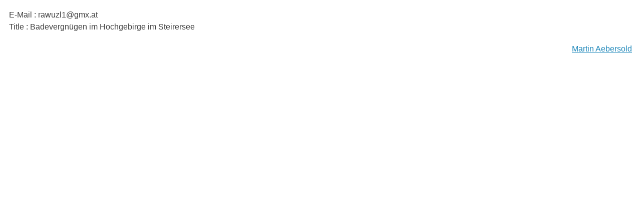

--- FILE ---
content_type: text/html; charset=UTF-8
request_url: https://www.wasserlandpreis.at/2017/12/20/rudolf-pavuza/
body_size: 2929
content:
<!doctype html>
<html lang="de">
<head>
	<meta charset="UTF-8">
	<meta name="viewport" content="width=device-width, initial-scale=1">
	<link rel="profile" href="http://gmpg.org/xfn/11">

	<title>Rudolf  Pavuza &#8211; Wasserlandpreis</title>
<meta name='robots' content='max-image-preview:large' />
<link rel='dns-prefetch' href='//maxcdn.bootstrapcdn.com' />
<link rel='dns-prefetch' href='//s.w.org' />
<link rel="alternate" type="application/rss+xml" title="Wasserlandpreis &raquo; Feed" href="https://www.wasserlandpreis.at/feed/" />
		<script type="text/javascript">
			window._wpemojiSettings = {"baseUrl":"https:\/\/s.w.org\/images\/core\/emoji\/13.1.0\/72x72\/","ext":".png","svgUrl":"https:\/\/s.w.org\/images\/core\/emoji\/13.1.0\/svg\/","svgExt":".svg","source":{"concatemoji":"https:\/\/www.wasserlandpreis.at\/wp-includes\/js\/wp-emoji-release.min.js?ver=5.8.12"}};
			!function(e,a,t){var n,r,o,i=a.createElement("canvas"),p=i.getContext&&i.getContext("2d");function s(e,t){var a=String.fromCharCode;p.clearRect(0,0,i.width,i.height),p.fillText(a.apply(this,e),0,0);e=i.toDataURL();return p.clearRect(0,0,i.width,i.height),p.fillText(a.apply(this,t),0,0),e===i.toDataURL()}function c(e){var t=a.createElement("script");t.src=e,t.defer=t.type="text/javascript",a.getElementsByTagName("head")[0].appendChild(t)}for(o=Array("flag","emoji"),t.supports={everything:!0,everythingExceptFlag:!0},r=0;r<o.length;r++)t.supports[o[r]]=function(e){if(!p||!p.fillText)return!1;switch(p.textBaseline="top",p.font="600 32px Arial",e){case"flag":return s([127987,65039,8205,9895,65039],[127987,65039,8203,9895,65039])?!1:!s([55356,56826,55356,56819],[55356,56826,8203,55356,56819])&&!s([55356,57332,56128,56423,56128,56418,56128,56421,56128,56430,56128,56423,56128,56447],[55356,57332,8203,56128,56423,8203,56128,56418,8203,56128,56421,8203,56128,56430,8203,56128,56423,8203,56128,56447]);case"emoji":return!s([10084,65039,8205,55357,56613],[10084,65039,8203,55357,56613])}return!1}(o[r]),t.supports.everything=t.supports.everything&&t.supports[o[r]],"flag"!==o[r]&&(t.supports.everythingExceptFlag=t.supports.everythingExceptFlag&&t.supports[o[r]]);t.supports.everythingExceptFlag=t.supports.everythingExceptFlag&&!t.supports.flag,t.DOMReady=!1,t.readyCallback=function(){t.DOMReady=!0},t.supports.everything||(n=function(){t.readyCallback()},a.addEventListener?(a.addEventListener("DOMContentLoaded",n,!1),e.addEventListener("load",n,!1)):(e.attachEvent("onload",n),a.attachEvent("onreadystatechange",function(){"complete"===a.readyState&&t.readyCallback()})),(n=t.source||{}).concatemoji?c(n.concatemoji):n.wpemoji&&n.twemoji&&(c(n.twemoji),c(n.wpemoji)))}(window,document,window._wpemojiSettings);
		</script>
		<style type="text/css">
img.wp-smiley,
img.emoji {
	display: inline !important;
	border: none !important;
	box-shadow: none !important;
	height: 1em !important;
	width: 1em !important;
	margin: 0 .07em !important;
	vertical-align: -0.1em !important;
	background: none !important;
	padding: 0 !important;
}
</style>
	<link rel='stylesheet' id='wp-block-library-css'  href='https://www.wasserlandpreis.at/wp-includes/css/dist/block-library/style.min.css?ver=5.8.12' type='text/css' media='all' />
<link rel='stylesheet' id='dnd-upload-cf7-css'  href='https://www.wasserlandpreis.at/wp-content/plugins/drag-and-drop-multiple-file-upload-contact-form-7/assets/css/dnd-upload-cf7.css?ver=1.3.6.2' type='text/css' media='all' />
<link rel='stylesheet' id='contact-form-7-css'  href='https://www.wasserlandpreis.at/wp-content/plugins/contact-form-7/includes/css/styles.css?ver=5.5.4' type='text/css' media='all' />
<link rel='stylesheet' id='ww-style-css'  href='https://www.wasserlandpreis.at/wp-content/themes/theme/style.css?ver=5.8.12' type='text/css' media='all' />
<link rel='stylesheet' id='fontawesome-css'  href='//maxcdn.bootstrapcdn.com/font-awesome/4.7.0/css/font-awesome.min.css?ver=5.8.12' type='text/css' media='all' />
<script type='text/javascript' src='https://www.wasserlandpreis.at/wp-includes/js/jquery/jquery.min.js?ver=3.6.0' id='jquery-core-js'></script>
<script type='text/javascript' src='https://www.wasserlandpreis.at/wp-includes/js/jquery/jquery-migrate.min.js?ver=3.3.2' id='jquery-migrate-js'></script>
<link rel="https://api.w.org/" href="https://www.wasserlandpreis.at/wp-json/" /><link rel="alternate" type="application/json" href="https://www.wasserlandpreis.at/wp-json/wp/v2/posts/135" /><link rel="EditURI" type="application/rsd+xml" title="RSD" href="https://www.wasserlandpreis.at/xmlrpc.php?rsd" />
<link rel="wlwmanifest" type="application/wlwmanifest+xml" href="https://www.wasserlandpreis.at/wp-includes/wlwmanifest.xml" /> 
<meta name="generator" content="WordPress 5.8.12" />
<link rel="canonical" href="https://www.wasserlandpreis.at/2017/12/20/rudolf-pavuza/" />
<link rel='shortlink' href='https://www.wasserlandpreis.at/?p=135' />
<link rel="alternate" type="application/json+oembed" href="https://www.wasserlandpreis.at/wp-json/oembed/1.0/embed?url=https%3A%2F%2Fwww.wasserlandpreis.at%2F2017%2F12%2F20%2Frudolf-pavuza%2F" />
<link rel="alternate" type="text/xml+oembed" href="https://www.wasserlandpreis.at/wp-json/oembed/1.0/embed?url=https%3A%2F%2Fwww.wasserlandpreis.at%2F2017%2F12%2F20%2Frudolf-pavuza%2F&#038;format=xml" />
</head>

<body class="post-template-default single single-post postid-135 single-format-standard">
<div id="page" class="site">
	<a class="skip-link screen-reader-text" href="#content">Skip to content</a>
	<div id="content" class="site-content">

	<div id="primary" class="content-area">
		<main id="main" class="site-main">

		
<article id="post-135" class="post-135 post type-post status-publish format-standard hentry category-allgemein">
	<div class="entry-content">
		<p>E-Mail : rawuzl1@gmx.at<br />
Title : Badevergnügen im Hochgebirge im Steirersee</p>
	</div><!-- .entry-content -->
</article><!-- #post-135 -->

	<nav class="navigation post-navigation" role="navigation" aria-label="Beiträge">
		<h2 class="screen-reader-text">Beitragsnavigation</h2>
		<div class="nav-links"><div class="nav-next"><a href="https://www.wasserlandpreis.at/2018/01/29/martin-aebersold/" rel="next">Martin  Aebersold</a></div></div>
	</nav>
		</main><!-- #main -->
	</div><!-- #primary -->


	</div><!-- #content -->

	<footer id="colophon" class="site-footer">
	</footer><!-- #colophon -->
</div><!-- #page -->

<script type='text/javascript' src='https://www.wasserlandpreis.at/wp-includes/js/dist/vendor/regenerator-runtime.min.js?ver=0.13.7' id='regenerator-runtime-js'></script>
<script type='text/javascript' src='https://www.wasserlandpreis.at/wp-includes/js/dist/vendor/wp-polyfill.min.js?ver=3.15.0' id='wp-polyfill-js'></script>
<script type='text/javascript' id='contact-form-7-js-extra'>
/* <![CDATA[ */
var wpcf7 = {"api":{"root":"https:\/\/www.wasserlandpreis.at\/wp-json\/","namespace":"contact-form-7\/v1"}};
/* ]]> */
</script>
<script type='text/javascript' src='https://www.wasserlandpreis.at/wp-content/plugins/contact-form-7/includes/js/index.js?ver=5.5.4' id='contact-form-7-js'></script>
<script type='text/javascript' src='https://www.wasserlandpreis.at/wp-content/plugins/drag-and-drop-multiple-file-upload-contact-form-7/assets/js/codedropz-uploader-min.js?ver=1.3.6.2' id='codedropz-uploader-js'></script>
<script type='text/javascript' id='dnd-upload-cf7-js-extra'>
/* <![CDATA[ */
var dnd_cf7_uploader = {"ajax_url":"https:\/\/www.wasserlandpreis.at\/wp-admin\/admin-ajax.php","ajax_nonce":"2003d88304","drag_n_drop_upload":{"tag":"h3","text":"Bilder hier ablegen","or_separator":"oder","browse":"Datei suchen","server_max_error":"Die hochgeladene Datei \u00fcberschreitet die maximale Upload-Gr\u00f6\u00dfe Ihres Servers.","large_file":"Die Datei \u00fcberscheitet das Upload Limit!","inavalid_type":"Die Hochgeladene Datei ist f\u00fcr diesen Dateityp nicht erlaubt.","max_file_limit":"Note : Some of the files are not uploaded ( Only %count% files allowed )","required":"This field is required.","delete":{"text":"deleting","title":"Remove"}},"dnd_text_counter":"von","disable_btn":""};
/* ]]> */
</script>
<script type='text/javascript' src='https://www.wasserlandpreis.at/wp-content/plugins/drag-and-drop-multiple-file-upload-contact-form-7/assets/js/dnd-upload-cf7.js?ver=1.3.6.2' id='dnd-upload-cf7-js'></script>
<script type='text/javascript' src='https://www.wasserlandpreis.at/wp-content/themes/theme/assets/js/navigation.js?ver=20151215' id='ww-navigation-js'></script>
<script type='text/javascript' src='https://www.wasserlandpreis.at/wp-content/themes/theme/assets/js/skip-link-focus-fix.js?ver=20151215' id='ww-skip-link-focus-fix-js'></script>
<script type='text/javascript' src='https://www.wasserlandpreis.at/wp-content/themes/theme/assets/js/jquery.lettering.js?ver=20151215' id='lettering-js'></script>
<script type='text/javascript' src='https://www.wasserlandpreis.at/wp-content/themes/theme/assets/js/manifest.js?ver=5.8.12' id='manifest-js'></script>
<script type='text/javascript' id='theme-js-extra'>
/* <![CDATA[ */
var ajax_param = {"url":"https:\/\/www.wasserlandpreis.at\/wp-admin\/admin-ajax.php"};
/* ]]> */
</script>
<script type='text/javascript' src='https://www.wasserlandpreis.at/wp-content/themes/theme/assets/js/main.js?ver=5.8.12' id='theme-js'></script>
<script type='text/javascript' src='https://www.wasserlandpreis.at/wp-includes/js/wp-embed.min.js?ver=5.8.12' id='wp-embed-js'></script>

</body>
</html>


--- FILE ---
content_type: text/css
request_url: https://www.wasserlandpreis.at/wp-content/themes/theme/style.css?ver=5.8.12
body_size: 11629
content:
@charset "UTF-8";
/*!
Theme Name: Wasserwirtschaft
Theme URI: http://underscores.me/
Author: Sunlime Web Innovations GmbH
Author URI: http://www.sunlime.at
Description: Sunlime
Version: 1.0.0
License: GNU General Public License v2 or later
License URI: LICENSE
Text Domain: ww
Tags: custom-background, custom-logo, custom-menu, featured-images, threaded-comments, translation-ready

This theme, like WordPress, is licensed under the GPL.
Use it to make something cool, have fun, and share what you've learned with others.

Wasserwirtschaft is based on Underscores http://underscores.me/, (C) 2012-2016 Automattic, Inc.
Underscores is distributed under the terms of the GNU GPL v2 or later.

Normalizing styles have been helped along thanks to the fine work of
Nicolas Gallagher and Jonathan Neal http://necolas.github.io/normalize.css/
*/@font-face{font-family:Avenir Next;font-style:italic;font-weight:900;src:url(assets/fonts/AvenirNext-HeavyItalic.woff2) format("woff2"),url(assets/fonts/AvenirNext-HeavyItalic.woff) format("woff")}@font-face{font-family:Avenir Next;font-style:italic;font-weight:500;src:url(assets/fonts/AvenirNext-MediumItalic.woff2) format("woff2"),url(assets/fonts/AvenirNext-MediumItalic.woff) format("woff")}@font-face{font-family:Avenir Next;font-style:italic;font-weight:700;src:url(assets/fonts/AvenirNext-BoldItalic.woff2) format("woff2"),url(assets/fonts/AvenirNext-BoldItalic.woff) format("woff")}@font-face{font-family:Avenir Next Demi;font-style:italic;font-weight:600;src:url(assets/fonts/AvenirNext-DemiBoldItalic.woff2) format("woff2"),url(assets/fonts/AvenirNext-DemiBoldItalic.woff) format("woff")}@font-face{font-family:Avenir Next;font-style:normal;font-weight:700;src:url(assets/fonts/AvenirNext-Bold.woff2) format("woff2"),url(assets/fonts/AvenirNext-Bold.woff) format("woff")}@font-face{font-family:Avenir Next;font-style:normal;font-weight:500;src:url(assets/fonts/AvenirNext-Medium.woff2) format("woff2"),url(assets/fonts/AvenirNext-Medium.woff) format("woff")}@font-face{font-family:Avenir Next Ultra;font-style:normal;font-weight:200;src:url(assets/fonts/AvenirNext-UltraLight.woff2) format("woff2"),url(assets/fonts/AvenirNext-UltraLight.woff) format("woff")}@font-face{font-family:Avenir Next;font-style:normal;font-weight:900;src:url(assets/fonts/AvenirNext-Heavy.woff2) format("woff2"),url(assets/fonts/AvenirNext-Heavy.woff) format("woff")}@font-face{font-family:Avenir Next Ultra;font-style:italic;font-weight:200;src:url(assets/fonts/AvenirNext-UltraLightItalic.woff2) format("woff2"),url(assets/fonts/AvenirNext-UltraLightItalic.woff) format("woff")}@font-face{font-family:Avenir Next;font-style:italic;font-weight:400;src:url(assets/fonts/AvenirNext-Italic.woff2) format("woff2"),url(assets/fonts/AvenirNext-Italic.woff) format("woff")}@font-face{font-family:Avenir Next;font-style:normal;font-weight:400;src:url(assets/fonts/AvenirNext-Regular.woff2) format("woff2"),url(assets/fonts/AvenirNext-Regular.woff) format("woff")}@font-face{font-family:Avenir Next Demi;font-style:normal;font-weight:600;src:url(assets/fonts/AvenirNext-DemiBold.woff2) format("woff2"),url(assets/fonts/AvenirNext-DemiBold.woff) format("woff")}@font-face{font-family:Museo Sans;font-weight:400;src:url(assets/fonts/MuseoSans-100.otf) format("otf")}@font-face{font-family:Museo Sans;font-weight:100;src:url(assets/fonts/MuseoSans-100.otf) format("otf")}@font-face{font-family:Museo Sans;font-weight:300;src:url(assets/fonts/MuseoSans-300.otf) format("otf")}@font-face{font-family:Museo Sans;font-weight:500;src:url(assets/fonts/MuseoSans_500.otf) format("otf")}@font-face{font-family:Museo Sans;font-weight:700;src:url(assets/fonts/MuseoSans_700.otf) format("otf")}.l-container{margin:0 auto;max-width:1360px;position:relative}.l-container--large{max-width:1210px}.l-container--search{max-width:1024px}.l-container--medium{max-width:930px}.l-container--small{max-width:670px}.l-row{display:flex;flex:0 1 auto;flex-direction:row;flex-wrap:wrap;margin-left:-15px;margin-right:-15px}.l-row--gap-no{margin-left:0;margin-right:0}.l-row--gap-no>.l-col{padding-left:0;padding-right:0}.l-row--gap-xsmall{margin-left:-5px;margin-right:-5px}.l-row--gap-xsmall>.l-col{padding-left:5px;padding-right:5px}.l-row--gap-small{margin-left:-10px;margin-right:-10px;width:calc(100% + 20px)}.l-row--gap-small>.l-col{padding-left:10px;padding-right:10px}.l-row--gap-default{margin-left:-15px;margin-right:-15px}.l-row--gap-default>.l-col{padding-left:15px;padding-right:15px}.l-row--gap-medium{margin-left:-30px;margin-right:-30px}.l-row--gap-medium>.l-col{padding-left:30px;padding-right:30px}.l-row--gap-large{margin-left:-45px;margin-right:-45px}.l-row--gap-large>.l-col{padding-left:45px;padding-right:45px}.l-row--gap-xlarge{margin-left:-70px;margin-right:-70px}.l-row--gap-xlarge>.l-col{padding-left:70px;padding-right:70px}.l-col{flex-basis:0;flex-grow:1;max-width:100%;padding-left:15px;padding-right:15px}.l-col-auto{flex:0 0 auto;max-width:none;width:auto}.l-col--no-padding-left{padding-left:0}.l-col--no-padding-right{padding-right:0}.l-a-i-start{align-items:flex-start}.l-a-i-center{align-items:center}.l-a-i-end{align-items:flex-end}.l-j-c-start{justify-content:flex-start}.l-j-c-center{justify-content:center}.l-j-c-end{justify-content:flex-end}.l-j-c-around{justify-content:space-around}.l-j-c-between{justify-content:space-between}.l-a-s-start{align-self:flex-start}.l-a-s-center{align-self:center}.l-a-s-end{align-self:flex-end}.l-col-first{order:-1}.l-col-last{order:1}.l-col-1{flex-basis:1.6666666667%;max-width:1.6666666667%;min-width:1.6666666667%}.l-col-offset-1{margin-left:1.6666666667%}.l-col-2{flex-basis:3.3333333333%;max-width:3.3333333333%;min-width:3.3333333333%}.l-col-offset-2{margin-left:3.3333333333%}.l-col-3{flex-basis:5%;max-width:5%;min-width:5%}.l-col-offset-3{margin-left:5%}.l-col-4{flex-basis:6.6666666667%;max-width:6.6666666667%;min-width:6.6666666667%}.l-col-offset-4{margin-left:6.6666666667%}.l-col-5{flex-basis:8.3333333333%;max-width:8.3333333333%;min-width:8.3333333333%}.l-col-offset-5{margin-left:8.3333333333%}.l-col-6{flex-basis:10%;max-width:10%;min-width:10%}.l-col-offset-6{margin-left:10%}.l-col-7{flex-basis:11.6666666667%;max-width:11.6666666667%;min-width:11.6666666667%}.l-col-offset-7{margin-left:11.6666666667%}.l-col-8{flex-basis:13.3333333333%;max-width:13.3333333333%;min-width:13.3333333333%}.l-col-offset-8{margin-left:13.3333333333%}.l-col-9{flex-basis:15%;max-width:15%;min-width:15%}.l-col-offset-9{margin-left:15%}.l-col-10{flex-basis:16.6666666667%;max-width:16.6666666667%;min-width:16.6666666667%}.l-col-offset-10{margin-left:16.6666666667%}.l-col-11{flex-basis:18.3333333333%;max-width:18.3333333333%;min-width:18.3333333333%}.l-col-offset-11{margin-left:18.3333333333%}.l-col-12{flex-basis:20%;max-width:20%;min-width:20%}.l-col-offset-12{margin-left:20%}.l-col-13{flex-basis:21.6666666667%;max-width:21.6666666667%;min-width:21.6666666667%}.l-col-offset-13{margin-left:21.6666666667%}.l-col-14{flex-basis:23.3333333333%;max-width:23.3333333333%;min-width:23.3333333333%}.l-col-offset-14{margin-left:23.3333333333%}.l-col-15{flex-basis:25%;max-width:25%;min-width:25%}.l-col-offset-15{margin-left:25%}.l-col-16{flex-basis:26.6666666667%;max-width:26.6666666667%;min-width:26.6666666667%}.l-col-offset-16{margin-left:26.6666666667%}.l-col-17{flex-basis:28.3333333333%;max-width:28.3333333333%;min-width:28.3333333333%}.l-col-offset-17{margin-left:28.3333333333%}.l-col-18{flex-basis:30%;max-width:30%;min-width:30%}.l-col-offset-18{margin-left:30%}.l-col-19{flex-basis:31.6666666667%;max-width:31.6666666667%;min-width:31.6666666667%}.l-col-offset-19{margin-left:31.6666666667%}.l-col-20{flex-basis:33.3333333333%;max-width:33.3333333333%;min-width:33.3333333333%}.l-col-offset-20{margin-left:33.3333333333%}.l-col-21{flex-basis:35%;max-width:35%;min-width:35%}.l-col-offset-21{margin-left:35%}.l-col-22{flex-basis:36.6666666667%;max-width:36.6666666667%;min-width:36.6666666667%}.l-col-offset-22{margin-left:36.6666666667%}.l-col-23{flex-basis:38.3333333333%;max-width:38.3333333333%;min-width:38.3333333333%}.l-col-offset-23{margin-left:38.3333333333%}.l-col-24{flex-basis:40%;max-width:40%;min-width:40%}.l-col-offset-24{margin-left:40%}.l-col-25{flex-basis:41.6666666667%;max-width:41.6666666667%;min-width:41.6666666667%}.l-col-offset-25{margin-left:41.6666666667%}.l-col-26{flex-basis:43.3333333333%;max-width:43.3333333333%;min-width:43.3333333333%}.l-col-offset-26{margin-left:43.3333333333%}.l-col-27{flex-basis:45%;max-width:45%;min-width:45%}.l-col-offset-27{margin-left:45%}.l-col-28{flex-basis:46.6666666667%;max-width:46.6666666667%;min-width:46.6666666667%}.l-col-offset-28{margin-left:46.6666666667%}.l-col-29{flex-basis:48.3333333333%;max-width:48.3333333333%;min-width:48.3333333333%}.l-col-offset-29{margin-left:48.3333333333%}.l-col-30{flex-basis:50%;max-width:50%;min-width:50%}.l-col-offset-30{margin-left:50%}.l-col-31{flex-basis:51.6666666667%;max-width:51.6666666667%;min-width:51.6666666667%}.l-col-offset-31{margin-left:51.6666666667%}.l-col-32{flex-basis:53.3333333333%;max-width:53.3333333333%;min-width:53.3333333333%}.l-col-offset-32{margin-left:53.3333333333%}.l-col-33{flex-basis:55%;max-width:55%;min-width:55%}.l-col-offset-33{margin-left:55%}.l-col-34{flex-basis:56.6666666667%;max-width:56.6666666667%;min-width:56.6666666667%}.l-col-offset-34{margin-left:56.6666666667%}.l-col-35{flex-basis:58.3333333333%;max-width:58.3333333333%;min-width:58.3333333333%}.l-col-offset-35{margin-left:58.3333333333%}.l-col-36{flex-basis:60%;max-width:60%;min-width:60%}.l-col-offset-36{margin-left:60%}.l-col-37{flex-basis:61.6666666667%;max-width:61.6666666667%;min-width:61.6666666667%}.l-col-offset-37{margin-left:61.6666666667%}.l-col-38{flex-basis:63.3333333333%;max-width:63.3333333333%;min-width:63.3333333333%}.l-col-offset-38{margin-left:63.3333333333%}.l-col-39{flex-basis:65%;max-width:65%;min-width:65%}.l-col-offset-39{margin-left:65%}.l-col-40{flex-basis:66.6666666667%;max-width:66.6666666667%;min-width:66.6666666667%}.l-col-offset-40{margin-left:66.6666666667%}.l-col-41{flex-basis:68.3333333333%;max-width:68.3333333333%;min-width:68.3333333333%}.l-col-offset-41{margin-left:68.3333333333%}.l-col-42{flex-basis:70%;max-width:70%;min-width:70%}.l-col-offset-42{margin-left:70%}.l-col-43{flex-basis:71.6666666667%;max-width:71.6666666667%;min-width:71.6666666667%}.l-col-offset-43{margin-left:71.6666666667%}.l-col-44{flex-basis:73.3333333333%;max-width:73.3333333333%;min-width:73.3333333333%}.l-col-offset-44{margin-left:73.3333333333%}.l-col-45{flex-basis:75%;max-width:75%;min-width:75%}.l-col-offset-45{margin-left:75%}.l-col-46{flex-basis:76.6666666667%;max-width:76.6666666667%;min-width:76.6666666667%}.l-col-offset-46{margin-left:76.6666666667%}.l-col-47{flex-basis:78.3333333333%;max-width:78.3333333333%;min-width:78.3333333333%}.l-col-offset-47{margin-left:78.3333333333%}.l-col-48{flex-basis:80%;max-width:80%;min-width:80%}.l-col-offset-48{margin-left:80%}.l-col-49{flex-basis:81.6666666667%;max-width:81.6666666667%;min-width:81.6666666667%}.l-col-offset-49{margin-left:81.6666666667%}.l-col-50{flex-basis:83.3333333333%;max-width:83.3333333333%;min-width:83.3333333333%}.l-col-offset-50{margin-left:83.3333333333%}.l-col-51{flex-basis:85%;max-width:85%;min-width:85%}.l-col-offset-51{margin-left:85%}.l-col-52{flex-basis:86.6666666667%;max-width:86.6666666667%;min-width:86.6666666667%}.l-col-offset-52{margin-left:86.6666666667%}.l-col-53{flex-basis:88.3333333333%;max-width:88.3333333333%;min-width:88.3333333333%}.l-col-offset-53{margin-left:88.3333333333%}.l-col-54{flex-basis:90%;max-width:90%;min-width:90%}.l-col-offset-54{margin-left:90%}.l-col-55{flex-basis:91.6666666667%;max-width:91.6666666667%;min-width:91.6666666667%}.l-col-offset-55{margin-left:91.6666666667%}.l-col-56{flex-basis:93.3333333333%;max-width:93.3333333333%;min-width:93.3333333333%}.l-col-offset-56{margin-left:93.3333333333%}.l-col-57{flex-basis:95%;max-width:95%;min-width:95%}.l-col-offset-57{margin-left:95%}.l-col-58{flex-basis:96.6666666667%;max-width:96.6666666667%;min-width:96.6666666667%}.l-col-offset-58{margin-left:96.6666666667%}.l-col-59{flex-basis:98.3333333333%;max-width:98.3333333333%;min-width:98.3333333333%}.l-col-offset-59{margin-left:98.3333333333%}.l-col-60{flex-basis:100%;max-width:100%;min-width:100%}.l-col-offset-60{margin-left:100%}@media screen and (max-width:1920px){.l-col-xxxl-1{flex-basis:1.6666666667%;max-width:1.6666666667%;min-width:1.6666666667%}.l-col-offset-xxxl-1{margin-left:1.6666666667%}.l-col-xxxl-2{flex-basis:3.3333333333%;max-width:3.3333333333%;min-width:3.3333333333%}.l-col-offset-xxxl-2{margin-left:3.3333333333%}.l-col-xxxl-3{flex-basis:5%;max-width:5%;min-width:5%}.l-col-offset-xxxl-3{margin-left:5%}.l-col-xxxl-4{flex-basis:6.6666666667%;max-width:6.6666666667%;min-width:6.6666666667%}.l-col-offset-xxxl-4{margin-left:6.6666666667%}.l-col-xxxl-5{flex-basis:8.3333333333%;max-width:8.3333333333%;min-width:8.3333333333%}.l-col-offset-xxxl-5{margin-left:8.3333333333%}.l-col-xxxl-6{flex-basis:10%;max-width:10%;min-width:10%}.l-col-offset-xxxl-6{margin-left:10%}.l-col-xxxl-7{flex-basis:11.6666666667%;max-width:11.6666666667%;min-width:11.6666666667%}.l-col-offset-xxxl-7{margin-left:11.6666666667%}.l-col-xxxl-8{flex-basis:13.3333333333%;max-width:13.3333333333%;min-width:13.3333333333%}.l-col-offset-xxxl-8{margin-left:13.3333333333%}.l-col-xxxl-9{flex-basis:15%;max-width:15%;min-width:15%}.l-col-offset-xxxl-9{margin-left:15%}.l-col-xxxl-10{flex-basis:16.6666666667%;max-width:16.6666666667%;min-width:16.6666666667%}.l-col-offset-xxxl-10{margin-left:16.6666666667%}.l-col-xxxl-11{flex-basis:18.3333333333%;max-width:18.3333333333%;min-width:18.3333333333%}.l-col-offset-xxxl-11{margin-left:18.3333333333%}.l-col-xxxl-12{flex-basis:20%;max-width:20%;min-width:20%}.l-col-offset-xxxl-12{margin-left:20%}.l-col-xxxl-13{flex-basis:21.6666666667%;max-width:21.6666666667%;min-width:21.6666666667%}.l-col-offset-xxxl-13{margin-left:21.6666666667%}.l-col-xxxl-14{flex-basis:23.3333333333%;max-width:23.3333333333%;min-width:23.3333333333%}.l-col-offset-xxxl-14{margin-left:23.3333333333%}.l-col-xxxl-15{flex-basis:25%;max-width:25%;min-width:25%}.l-col-offset-xxxl-15{margin-left:25%}.l-col-xxxl-16{flex-basis:26.6666666667%;max-width:26.6666666667%;min-width:26.6666666667%}.l-col-offset-xxxl-16{margin-left:26.6666666667%}.l-col-xxxl-17{flex-basis:28.3333333333%;max-width:28.3333333333%;min-width:28.3333333333%}.l-col-offset-xxxl-17{margin-left:28.3333333333%}.l-col-xxxl-18{flex-basis:30%;max-width:30%;min-width:30%}.l-col-offset-xxxl-18{margin-left:30%}.l-col-xxxl-19{flex-basis:31.6666666667%;max-width:31.6666666667%;min-width:31.6666666667%}.l-col-offset-xxxl-19{margin-left:31.6666666667%}.l-col-xxxl-20{flex-basis:33.3333333333%;max-width:33.3333333333%;min-width:33.3333333333%}.l-col-offset-xxxl-20{margin-left:33.3333333333%}.l-col-xxxl-21{flex-basis:35%;max-width:35%;min-width:35%}.l-col-offset-xxxl-21{margin-left:35%}.l-col-xxxl-22{flex-basis:36.6666666667%;max-width:36.6666666667%;min-width:36.6666666667%}.l-col-offset-xxxl-22{margin-left:36.6666666667%}.l-col-xxxl-23{flex-basis:38.3333333333%;max-width:38.3333333333%;min-width:38.3333333333%}.l-col-offset-xxxl-23{margin-left:38.3333333333%}.l-col-xxxl-24{flex-basis:40%;max-width:40%;min-width:40%}.l-col-offset-xxxl-24{margin-left:40%}.l-col-xxxl-25{flex-basis:41.6666666667%;max-width:41.6666666667%;min-width:41.6666666667%}.l-col-offset-xxxl-25{margin-left:41.6666666667%}.l-col-xxxl-26{flex-basis:43.3333333333%;max-width:43.3333333333%;min-width:43.3333333333%}.l-col-offset-xxxl-26{margin-left:43.3333333333%}.l-col-xxxl-27{flex-basis:45%;max-width:45%;min-width:45%}.l-col-offset-xxxl-27{margin-left:45%}.l-col-xxxl-28{flex-basis:46.6666666667%;max-width:46.6666666667%;min-width:46.6666666667%}.l-col-offset-xxxl-28{margin-left:46.6666666667%}.l-col-xxxl-29{flex-basis:48.3333333333%;max-width:48.3333333333%;min-width:48.3333333333%}.l-col-offset-xxxl-29{margin-left:48.3333333333%}.l-col-xxxl-30{flex-basis:50%;max-width:50%;min-width:50%}.l-col-offset-xxxl-30{margin-left:50%}.l-col-xxxl-31{flex-basis:51.6666666667%;max-width:51.6666666667%;min-width:51.6666666667%}.l-col-offset-xxxl-31{margin-left:51.6666666667%}.l-col-xxxl-32{flex-basis:53.3333333333%;max-width:53.3333333333%;min-width:53.3333333333%}.l-col-offset-xxxl-32{margin-left:53.3333333333%}.l-col-xxxl-33{flex-basis:55%;max-width:55%;min-width:55%}.l-col-offset-xxxl-33{margin-left:55%}.l-col-xxxl-34{flex-basis:56.6666666667%;max-width:56.6666666667%;min-width:56.6666666667%}.l-col-offset-xxxl-34{margin-left:56.6666666667%}.l-col-xxxl-35{flex-basis:58.3333333333%;max-width:58.3333333333%;min-width:58.3333333333%}.l-col-offset-xxxl-35{margin-left:58.3333333333%}.l-col-xxxl-36{flex-basis:60%;max-width:60%;min-width:60%}.l-col-offset-xxxl-36{margin-left:60%}.l-col-xxxl-37{flex-basis:61.6666666667%;max-width:61.6666666667%;min-width:61.6666666667%}.l-col-offset-xxxl-37{margin-left:61.6666666667%}.l-col-xxxl-38{flex-basis:63.3333333333%;max-width:63.3333333333%;min-width:63.3333333333%}.l-col-offset-xxxl-38{margin-left:63.3333333333%}.l-col-xxxl-39{flex-basis:65%;max-width:65%;min-width:65%}.l-col-offset-xxxl-39{margin-left:65%}.l-col-xxxl-40{flex-basis:66.6666666667%;max-width:66.6666666667%;min-width:66.6666666667%}.l-col-offset-xxxl-40{margin-left:66.6666666667%}.l-col-xxxl-41{flex-basis:68.3333333333%;max-width:68.3333333333%;min-width:68.3333333333%}.l-col-offset-xxxl-41{margin-left:68.3333333333%}.l-col-xxxl-42{flex-basis:70%;max-width:70%;min-width:70%}.l-col-offset-xxxl-42{margin-left:70%}.l-col-xxxl-43{flex-basis:71.6666666667%;max-width:71.6666666667%;min-width:71.6666666667%}.l-col-offset-xxxl-43{margin-left:71.6666666667%}.l-col-xxxl-44{flex-basis:73.3333333333%;max-width:73.3333333333%;min-width:73.3333333333%}.l-col-offset-xxxl-44{margin-left:73.3333333333%}.l-col-xxxl-45{flex-basis:75%;max-width:75%;min-width:75%}.l-col-offset-xxxl-45{margin-left:75%}.l-col-xxxl-46{flex-basis:76.6666666667%;max-width:76.6666666667%;min-width:76.6666666667%}.l-col-offset-xxxl-46{margin-left:76.6666666667%}.l-col-xxxl-47{flex-basis:78.3333333333%;max-width:78.3333333333%;min-width:78.3333333333%}.l-col-offset-xxxl-47{margin-left:78.3333333333%}.l-col-xxxl-48{flex-basis:80%;max-width:80%;min-width:80%}.l-col-offset-xxxl-48{margin-left:80%}.l-col-xxxl-49{flex-basis:81.6666666667%;max-width:81.6666666667%;min-width:81.6666666667%}.l-col-offset-xxxl-49{margin-left:81.6666666667%}.l-col-xxxl-50{flex-basis:83.3333333333%;max-width:83.3333333333%;min-width:83.3333333333%}.l-col-offset-xxxl-50{margin-left:83.3333333333%}.l-col-xxxl-51{flex-basis:85%;max-width:85%;min-width:85%}.l-col-offset-xxxl-51{margin-left:85%}.l-col-xxxl-52{flex-basis:86.6666666667%;max-width:86.6666666667%;min-width:86.6666666667%}.l-col-offset-xxxl-52{margin-left:86.6666666667%}.l-col-xxxl-53{flex-basis:88.3333333333%;max-width:88.3333333333%;min-width:88.3333333333%}.l-col-offset-xxxl-53{margin-left:88.3333333333%}.l-col-xxxl-54{flex-basis:90%;max-width:90%;min-width:90%}.l-col-offset-xxxl-54{margin-left:90%}.l-col-xxxl-55{flex-basis:91.6666666667%;max-width:91.6666666667%;min-width:91.6666666667%}.l-col-offset-xxxl-55{margin-left:91.6666666667%}.l-col-xxxl-56{flex-basis:93.3333333333%;max-width:93.3333333333%;min-width:93.3333333333%}.l-col-offset-xxxl-56{margin-left:93.3333333333%}.l-col-xxxl-57{flex-basis:95%;max-width:95%;min-width:95%}.l-col-offset-xxxl-57{margin-left:95%}.l-col-xxxl-58{flex-basis:96.6666666667%;max-width:96.6666666667%;min-width:96.6666666667%}.l-col-offset-xxxl-58{margin-left:96.6666666667%}.l-col-xxxl-59{flex-basis:98.3333333333%;max-width:98.3333333333%;min-width:98.3333333333%}.l-col-offset-xxxl-59{margin-left:98.3333333333%}.l-col-xxxl-60{flex-basis:100%;max-width:100%;min-width:100%}.l-col-offset-xxxl-60{margin-left:100%}.l-col-offset-xxxl-no{margin-left:0}.l-a-i-start-xxxl{align-items:flex-start}.l-a-i-center-xxxl{align-items:center}.l-a-i-end-xxxl{align-items:flex-end}.l-j-c-start-xxxl{justify-content:flex-start}.l-j-c-center-xxxl{justify-content:center;text-align:center}.l-j-c-end-xxxl{justify-content:flex-end;text-align:right}.l-j-c-around-xxxl{justify-content:space-around}.l-j-c-between-xxxl{justify-content:space-between}.l-a-s-start-xxxl{align-self:flex-start}.l-a-s-center-xxxl{align-self:center}.l-a-s-end-xxxl{align-self:flex-end}.l-col-first-xxxl{order:-1}.l-col-last-xxxl{order:1}.l-row--gap-no-xxxl{margin-left:0;margin-right:0}.l-row--gap-xsmall-xxxl{margin-left:-5px;margin-right:-5px}.l-row--gap-xsmall-xxxl .l-col{padding-left:5px;padding-right:5px}.l-row--gap-small-xxxl{margin-left:-10px;margin-right:-10px}.l-row--gap-small-xxxl .l-col{padding-left:10px;padding-right:10px}.l-row--gap-default-xxxl{margin-left:-15px;margin-right:-15px}.l-row--gap-default-xxxl .l-col{padding-left:15px;padding-right:15px}.l-row--gap-medium-xxxl{margin-left:-25px;margin-right:-25px}.l-row--gap-medium-xxxl .l-col{padding-left:25px;padding-right:25px}.l-row--gap-large-xxxl{margin-left:-45px;margin-right:-45px}.l-row--gap-no-xxxl .l-col{padding-left:0;padding-right:0}.l-row--gap-large-xxxl .l-col{padding-left:45px;padding-right:45px}}@media screen and (max-width:1276px){.l-col-xxl-1{flex-basis:1.6666666667%;max-width:1.6666666667%;min-width:1.6666666667%}.l-col-offset-xxl-1{margin-left:1.6666666667%}.l-col-xxl-2{flex-basis:3.3333333333%;max-width:3.3333333333%;min-width:3.3333333333%}.l-col-offset-xxl-2{margin-left:3.3333333333%}.l-col-xxl-3{flex-basis:5%;max-width:5%;min-width:5%}.l-col-offset-xxl-3{margin-left:5%}.l-col-xxl-4{flex-basis:6.6666666667%;max-width:6.6666666667%;min-width:6.6666666667%}.l-col-offset-xxl-4{margin-left:6.6666666667%}.l-col-xxl-5{flex-basis:8.3333333333%;max-width:8.3333333333%;min-width:8.3333333333%}.l-col-offset-xxl-5{margin-left:8.3333333333%}.l-col-xxl-6{flex-basis:10%;max-width:10%;min-width:10%}.l-col-offset-xxl-6{margin-left:10%}.l-col-xxl-7{flex-basis:11.6666666667%;max-width:11.6666666667%;min-width:11.6666666667%}.l-col-offset-xxl-7{margin-left:11.6666666667%}.l-col-xxl-8{flex-basis:13.3333333333%;max-width:13.3333333333%;min-width:13.3333333333%}.l-col-offset-xxl-8{margin-left:13.3333333333%}.l-col-xxl-9{flex-basis:15%;max-width:15%;min-width:15%}.l-col-offset-xxl-9{margin-left:15%}.l-col-xxl-10{flex-basis:16.6666666667%;max-width:16.6666666667%;min-width:16.6666666667%}.l-col-offset-xxl-10{margin-left:16.6666666667%}.l-col-xxl-11{flex-basis:18.3333333333%;max-width:18.3333333333%;min-width:18.3333333333%}.l-col-offset-xxl-11{margin-left:18.3333333333%}.l-col-xxl-12{flex-basis:20%;max-width:20%;min-width:20%}.l-col-offset-xxl-12{margin-left:20%}.l-col-xxl-13{flex-basis:21.6666666667%;max-width:21.6666666667%;min-width:21.6666666667%}.l-col-offset-xxl-13{margin-left:21.6666666667%}.l-col-xxl-14{flex-basis:23.3333333333%;max-width:23.3333333333%;min-width:23.3333333333%}.l-col-offset-xxl-14{margin-left:23.3333333333%}.l-col-xxl-15{flex-basis:25%;max-width:25%;min-width:25%}.l-col-offset-xxl-15{margin-left:25%}.l-col-xxl-16{flex-basis:26.6666666667%;max-width:26.6666666667%;min-width:26.6666666667%}.l-col-offset-xxl-16{margin-left:26.6666666667%}.l-col-xxl-17{flex-basis:28.3333333333%;max-width:28.3333333333%;min-width:28.3333333333%}.l-col-offset-xxl-17{margin-left:28.3333333333%}.l-col-xxl-18{flex-basis:30%;max-width:30%;min-width:30%}.l-col-offset-xxl-18{margin-left:30%}.l-col-xxl-19{flex-basis:31.6666666667%;max-width:31.6666666667%;min-width:31.6666666667%}.l-col-offset-xxl-19{margin-left:31.6666666667%}.l-col-xxl-20{flex-basis:33.3333333333%;max-width:33.3333333333%;min-width:33.3333333333%}.l-col-offset-xxl-20{margin-left:33.3333333333%}.l-col-xxl-21{flex-basis:35%;max-width:35%;min-width:35%}.l-col-offset-xxl-21{margin-left:35%}.l-col-xxl-22{flex-basis:36.6666666667%;max-width:36.6666666667%;min-width:36.6666666667%}.l-col-offset-xxl-22{margin-left:36.6666666667%}.l-col-xxl-23{flex-basis:38.3333333333%;max-width:38.3333333333%;min-width:38.3333333333%}.l-col-offset-xxl-23{margin-left:38.3333333333%}.l-col-xxl-24{flex-basis:40%;max-width:40%;min-width:40%}.l-col-offset-xxl-24{margin-left:40%}.l-col-xxl-25{flex-basis:41.6666666667%;max-width:41.6666666667%;min-width:41.6666666667%}.l-col-offset-xxl-25{margin-left:41.6666666667%}.l-col-xxl-26{flex-basis:43.3333333333%;max-width:43.3333333333%;min-width:43.3333333333%}.l-col-offset-xxl-26{margin-left:43.3333333333%}.l-col-xxl-27{flex-basis:45%;max-width:45%;min-width:45%}.l-col-offset-xxl-27{margin-left:45%}.l-col-xxl-28{flex-basis:46.6666666667%;max-width:46.6666666667%;min-width:46.6666666667%}.l-col-offset-xxl-28{margin-left:46.6666666667%}.l-col-xxl-29{flex-basis:48.3333333333%;max-width:48.3333333333%;min-width:48.3333333333%}.l-col-offset-xxl-29{margin-left:48.3333333333%}.l-col-xxl-30{flex-basis:50%;max-width:50%;min-width:50%}.l-col-offset-xxl-30{margin-left:50%}.l-col-xxl-31{flex-basis:51.6666666667%;max-width:51.6666666667%;min-width:51.6666666667%}.l-col-offset-xxl-31{margin-left:51.6666666667%}.l-col-xxl-32{flex-basis:53.3333333333%;max-width:53.3333333333%;min-width:53.3333333333%}.l-col-offset-xxl-32{margin-left:53.3333333333%}.l-col-xxl-33{flex-basis:55%;max-width:55%;min-width:55%}.l-col-offset-xxl-33{margin-left:55%}.l-col-xxl-34{flex-basis:56.6666666667%;max-width:56.6666666667%;min-width:56.6666666667%}.l-col-offset-xxl-34{margin-left:56.6666666667%}.l-col-xxl-35{flex-basis:58.3333333333%;max-width:58.3333333333%;min-width:58.3333333333%}.l-col-offset-xxl-35{margin-left:58.3333333333%}.l-col-xxl-36{flex-basis:60%;max-width:60%;min-width:60%}.l-col-offset-xxl-36{margin-left:60%}.l-col-xxl-37{flex-basis:61.6666666667%;max-width:61.6666666667%;min-width:61.6666666667%}.l-col-offset-xxl-37{margin-left:61.6666666667%}.l-col-xxl-38{flex-basis:63.3333333333%;max-width:63.3333333333%;min-width:63.3333333333%}.l-col-offset-xxl-38{margin-left:63.3333333333%}.l-col-xxl-39{flex-basis:65%;max-width:65%;min-width:65%}.l-col-offset-xxl-39{margin-left:65%}.l-col-xxl-40{flex-basis:66.6666666667%;max-width:66.6666666667%;min-width:66.6666666667%}.l-col-offset-xxl-40{margin-left:66.6666666667%}.l-col-xxl-41{flex-basis:68.3333333333%;max-width:68.3333333333%;min-width:68.3333333333%}.l-col-offset-xxl-41{margin-left:68.3333333333%}.l-col-xxl-42{flex-basis:70%;max-width:70%;min-width:70%}.l-col-offset-xxl-42{margin-left:70%}.l-col-xxl-43{flex-basis:71.6666666667%;max-width:71.6666666667%;min-width:71.6666666667%}.l-col-offset-xxl-43{margin-left:71.6666666667%}.l-col-xxl-44{flex-basis:73.3333333333%;max-width:73.3333333333%;min-width:73.3333333333%}.l-col-offset-xxl-44{margin-left:73.3333333333%}.l-col-xxl-45{flex-basis:75%;max-width:75%;min-width:75%}.l-col-offset-xxl-45{margin-left:75%}.l-col-xxl-46{flex-basis:76.6666666667%;max-width:76.6666666667%;min-width:76.6666666667%}.l-col-offset-xxl-46{margin-left:76.6666666667%}.l-col-xxl-47{flex-basis:78.3333333333%;max-width:78.3333333333%;min-width:78.3333333333%}.l-col-offset-xxl-47{margin-left:78.3333333333%}.l-col-xxl-48{flex-basis:80%;max-width:80%;min-width:80%}.l-col-offset-xxl-48{margin-left:80%}.l-col-xxl-49{flex-basis:81.6666666667%;max-width:81.6666666667%;min-width:81.6666666667%}.l-col-offset-xxl-49{margin-left:81.6666666667%}.l-col-xxl-50{flex-basis:83.3333333333%;max-width:83.3333333333%;min-width:83.3333333333%}.l-col-offset-xxl-50{margin-left:83.3333333333%}.l-col-xxl-51{flex-basis:85%;max-width:85%;min-width:85%}.l-col-offset-xxl-51{margin-left:85%}.l-col-xxl-52{flex-basis:86.6666666667%;max-width:86.6666666667%;min-width:86.6666666667%}.l-col-offset-xxl-52{margin-left:86.6666666667%}.l-col-xxl-53{flex-basis:88.3333333333%;max-width:88.3333333333%;min-width:88.3333333333%}.l-col-offset-xxl-53{margin-left:88.3333333333%}.l-col-xxl-54{flex-basis:90%;max-width:90%;min-width:90%}.l-col-offset-xxl-54{margin-left:90%}.l-col-xxl-55{flex-basis:91.6666666667%;max-width:91.6666666667%;min-width:91.6666666667%}.l-col-offset-xxl-55{margin-left:91.6666666667%}.l-col-xxl-56{flex-basis:93.3333333333%;max-width:93.3333333333%;min-width:93.3333333333%}.l-col-offset-xxl-56{margin-left:93.3333333333%}.l-col-xxl-57{flex-basis:95%;max-width:95%;min-width:95%}.l-col-offset-xxl-57{margin-left:95%}.l-col-xxl-58{flex-basis:96.6666666667%;max-width:96.6666666667%;min-width:96.6666666667%}.l-col-offset-xxl-58{margin-left:96.6666666667%}.l-col-xxl-59{flex-basis:98.3333333333%;max-width:98.3333333333%;min-width:98.3333333333%}.l-col-offset-xxl-59{margin-left:98.3333333333%}.l-col-xxl-60{flex-basis:100%;max-width:100%;min-width:100%}.l-col-offset-xxl-60{margin-left:100%}.l-col-offset-xxl-no{margin-left:0}.l-a-i-start-xxl{align-items:flex-start}.l-a-i-center-xxl{align-items:center}.l-a-i-end-xxl{align-items:flex-end}.l-j-c-start-xxl{justify-content:flex-start}.l-j-c-center-xxl{justify-content:center;text-align:center}.l-j-c-end-xxl{justify-content:flex-end;text-align:right}.l-j-c-around-xxl{justify-content:space-around}.l-j-c-between-xxl{justify-content:space-between}.l-a-s-start-xxl{align-self:flex-start}.l-a-s-center-xxl{align-self:center}.l-a-s-end-xxl{align-self:flex-end}.l-col-first-xxl{order:-1}.l-col-last-xxl{order:1}.l-row--gap-no-xxl{margin-left:0;margin-right:0}.l-row--gap-xsmall-xxl{margin-left:-5px;margin-right:-5px}.l-row--gap-xsmall-xxl .l-col{padding-left:5px;padding-right:5px}.l-row--gap-small-xxl{margin-left:-10px;margin-right:-10px}.l-row--gap-small-xxl .l-col{padding-left:10px;padding-right:10px}.l-row--gap-default-xxl{margin-left:-15px;margin-right:-15px}.l-row--gap-default-xxl .l-col{padding-left:15px;padding-right:15px}.l-row--gap-medium-xxl{margin-left:-25px;margin-right:-25px}.l-row--gap-medium-xxl .l-col{padding-left:25px;padding-right:25px}.l-row--gap-large-xxl{margin-left:-45px;margin-right:-45px}.l-row--gap-no-xxl .l-col{padding-left:0;padding-right:0}.l-row--gap-large-xxl .l-col{padding-left:45px;padding-right:45px}}@media screen and (max-width:1023px){.l-col-xl-1{flex-basis:1.6666666667%;max-width:1.6666666667%;min-width:1.6666666667%}.l-col-offset-xl-1{margin-left:1.6666666667%}.l-col-xl-2{flex-basis:3.3333333333%;max-width:3.3333333333%;min-width:3.3333333333%}.l-col-offset-xl-2{margin-left:3.3333333333%}.l-col-xl-3{flex-basis:5%;max-width:5%;min-width:5%}.l-col-offset-xl-3{margin-left:5%}.l-col-xl-4{flex-basis:6.6666666667%;max-width:6.6666666667%;min-width:6.6666666667%}.l-col-offset-xl-4{margin-left:6.6666666667%}.l-col-xl-5{flex-basis:8.3333333333%;max-width:8.3333333333%;min-width:8.3333333333%}.l-col-offset-xl-5{margin-left:8.3333333333%}.l-col-xl-6{flex-basis:10%;max-width:10%;min-width:10%}.l-col-offset-xl-6{margin-left:10%}.l-col-xl-7{flex-basis:11.6666666667%;max-width:11.6666666667%;min-width:11.6666666667%}.l-col-offset-xl-7{margin-left:11.6666666667%}.l-col-xl-8{flex-basis:13.3333333333%;max-width:13.3333333333%;min-width:13.3333333333%}.l-col-offset-xl-8{margin-left:13.3333333333%}.l-col-xl-9{flex-basis:15%;max-width:15%;min-width:15%}.l-col-offset-xl-9{margin-left:15%}.l-col-xl-10{flex-basis:16.6666666667%;max-width:16.6666666667%;min-width:16.6666666667%}.l-col-offset-xl-10{margin-left:16.6666666667%}.l-col-xl-11{flex-basis:18.3333333333%;max-width:18.3333333333%;min-width:18.3333333333%}.l-col-offset-xl-11{margin-left:18.3333333333%}.l-col-xl-12{flex-basis:20%;max-width:20%;min-width:20%}.l-col-offset-xl-12{margin-left:20%}.l-col-xl-13{flex-basis:21.6666666667%;max-width:21.6666666667%;min-width:21.6666666667%}.l-col-offset-xl-13{margin-left:21.6666666667%}.l-col-xl-14{flex-basis:23.3333333333%;max-width:23.3333333333%;min-width:23.3333333333%}.l-col-offset-xl-14{margin-left:23.3333333333%}.l-col-xl-15{flex-basis:25%;max-width:25%;min-width:25%}.l-col-offset-xl-15{margin-left:25%}.l-col-xl-16{flex-basis:26.6666666667%;max-width:26.6666666667%;min-width:26.6666666667%}.l-col-offset-xl-16{margin-left:26.6666666667%}.l-col-xl-17{flex-basis:28.3333333333%;max-width:28.3333333333%;min-width:28.3333333333%}.l-col-offset-xl-17{margin-left:28.3333333333%}.l-col-xl-18{flex-basis:30%;max-width:30%;min-width:30%}.l-col-offset-xl-18{margin-left:30%}.l-col-xl-19{flex-basis:31.6666666667%;max-width:31.6666666667%;min-width:31.6666666667%}.l-col-offset-xl-19{margin-left:31.6666666667%}.l-col-xl-20{flex-basis:33.3333333333%;max-width:33.3333333333%;min-width:33.3333333333%}.l-col-offset-xl-20{margin-left:33.3333333333%}.l-col-xl-21{flex-basis:35%;max-width:35%;min-width:35%}.l-col-offset-xl-21{margin-left:35%}.l-col-xl-22{flex-basis:36.6666666667%;max-width:36.6666666667%;min-width:36.6666666667%}.l-col-offset-xl-22{margin-left:36.6666666667%}.l-col-xl-23{flex-basis:38.3333333333%;max-width:38.3333333333%;min-width:38.3333333333%}.l-col-offset-xl-23{margin-left:38.3333333333%}.l-col-xl-24{flex-basis:40%;max-width:40%;min-width:40%}.l-col-offset-xl-24{margin-left:40%}.l-col-xl-25{flex-basis:41.6666666667%;max-width:41.6666666667%;min-width:41.6666666667%}.l-col-offset-xl-25{margin-left:41.6666666667%}.l-col-xl-26{flex-basis:43.3333333333%;max-width:43.3333333333%;min-width:43.3333333333%}.l-col-offset-xl-26{margin-left:43.3333333333%}.l-col-xl-27{flex-basis:45%;max-width:45%;min-width:45%}.l-col-offset-xl-27{margin-left:45%}.l-col-xl-28{flex-basis:46.6666666667%;max-width:46.6666666667%;min-width:46.6666666667%}.l-col-offset-xl-28{margin-left:46.6666666667%}.l-col-xl-29{flex-basis:48.3333333333%;max-width:48.3333333333%;min-width:48.3333333333%}.l-col-offset-xl-29{margin-left:48.3333333333%}.l-col-xl-30{flex-basis:50%;max-width:50%;min-width:50%}.l-col-offset-xl-30{margin-left:50%}.l-col-xl-31{flex-basis:51.6666666667%;max-width:51.6666666667%;min-width:51.6666666667%}.l-col-offset-xl-31{margin-left:51.6666666667%}.l-col-xl-32{flex-basis:53.3333333333%;max-width:53.3333333333%;min-width:53.3333333333%}.l-col-offset-xl-32{margin-left:53.3333333333%}.l-col-xl-33{flex-basis:55%;max-width:55%;min-width:55%}.l-col-offset-xl-33{margin-left:55%}.l-col-xl-34{flex-basis:56.6666666667%;max-width:56.6666666667%;min-width:56.6666666667%}.l-col-offset-xl-34{margin-left:56.6666666667%}.l-col-xl-35{flex-basis:58.3333333333%;max-width:58.3333333333%;min-width:58.3333333333%}.l-col-offset-xl-35{margin-left:58.3333333333%}.l-col-xl-36{flex-basis:60%;max-width:60%;min-width:60%}.l-col-offset-xl-36{margin-left:60%}.l-col-xl-37{flex-basis:61.6666666667%;max-width:61.6666666667%;min-width:61.6666666667%}.l-col-offset-xl-37{margin-left:61.6666666667%}.l-col-xl-38{flex-basis:63.3333333333%;max-width:63.3333333333%;min-width:63.3333333333%}.l-col-offset-xl-38{margin-left:63.3333333333%}.l-col-xl-39{flex-basis:65%;max-width:65%;min-width:65%}.l-col-offset-xl-39{margin-left:65%}.l-col-xl-40{flex-basis:66.6666666667%;max-width:66.6666666667%;min-width:66.6666666667%}.l-col-offset-xl-40{margin-left:66.6666666667%}.l-col-xl-41{flex-basis:68.3333333333%;max-width:68.3333333333%;min-width:68.3333333333%}.l-col-offset-xl-41{margin-left:68.3333333333%}.l-col-xl-42{flex-basis:70%;max-width:70%;min-width:70%}.l-col-offset-xl-42{margin-left:70%}.l-col-xl-43{flex-basis:71.6666666667%;max-width:71.6666666667%;min-width:71.6666666667%}.l-col-offset-xl-43{margin-left:71.6666666667%}.l-col-xl-44{flex-basis:73.3333333333%;max-width:73.3333333333%;min-width:73.3333333333%}.l-col-offset-xl-44{margin-left:73.3333333333%}.l-col-xl-45{flex-basis:75%;max-width:75%;min-width:75%}.l-col-offset-xl-45{margin-left:75%}.l-col-xl-46{flex-basis:76.6666666667%;max-width:76.6666666667%;min-width:76.6666666667%}.l-col-offset-xl-46{margin-left:76.6666666667%}.l-col-xl-47{flex-basis:78.3333333333%;max-width:78.3333333333%;min-width:78.3333333333%}.l-col-offset-xl-47{margin-left:78.3333333333%}.l-col-xl-48{flex-basis:80%;max-width:80%;min-width:80%}.l-col-offset-xl-48{margin-left:80%}.l-col-xl-49{flex-basis:81.6666666667%;max-width:81.6666666667%;min-width:81.6666666667%}.l-col-offset-xl-49{margin-left:81.6666666667%}.l-col-xl-50{flex-basis:83.3333333333%;max-width:83.3333333333%;min-width:83.3333333333%}.l-col-offset-xl-50{margin-left:83.3333333333%}.l-col-xl-51{flex-basis:85%;max-width:85%;min-width:85%}.l-col-offset-xl-51{margin-left:85%}.l-col-xl-52{flex-basis:86.6666666667%;max-width:86.6666666667%;min-width:86.6666666667%}.l-col-offset-xl-52{margin-left:86.6666666667%}.l-col-xl-53{flex-basis:88.3333333333%;max-width:88.3333333333%;min-width:88.3333333333%}.l-col-offset-xl-53{margin-left:88.3333333333%}.l-col-xl-54{flex-basis:90%;max-width:90%;min-width:90%}.l-col-offset-xl-54{margin-left:90%}.l-col-xl-55{flex-basis:91.6666666667%;max-width:91.6666666667%;min-width:91.6666666667%}.l-col-offset-xl-55{margin-left:91.6666666667%}.l-col-xl-56{flex-basis:93.3333333333%;max-width:93.3333333333%;min-width:93.3333333333%}.l-col-offset-xl-56{margin-left:93.3333333333%}.l-col-xl-57{flex-basis:95%;max-width:95%;min-width:95%}.l-col-offset-xl-57{margin-left:95%}.l-col-xl-58{flex-basis:96.6666666667%;max-width:96.6666666667%;min-width:96.6666666667%}.l-col-offset-xl-58{margin-left:96.6666666667%}.l-col-xl-59{flex-basis:98.3333333333%;max-width:98.3333333333%;min-width:98.3333333333%}.l-col-offset-xl-59{margin-left:98.3333333333%}.l-col-xl-60{flex-basis:100%;max-width:100%;min-width:100%}.l-col-offset-xl-60{margin-left:100%}.l-col-offset-xl-no{margin-left:0}.l-a-i-start-xl{align-items:flex-start}.l-a-i-center-xl{align-items:center}.l-a-i-end-xl{align-items:flex-end}.l-j-c-start-xl{justify-content:flex-start}.l-j-c-center-xl{justify-content:center;text-align:center}.l-j-c-end-xl{justify-content:flex-end;text-align:right}.l-j-c-around-xl{justify-content:space-around}.l-j-c-between-xl{justify-content:space-between}.l-a-s-start-xl{align-self:flex-start}.l-a-s-center-xl{align-self:center}.l-a-s-end-xl{align-self:flex-end}.l-col-first-xl{order:-1}.l-col-last-xl{order:1}.l-row--gap-no-xl{margin-left:0;margin-right:0}.l-row--gap-xsmall-xl{margin-left:-5px;margin-right:-5px}.l-row--gap-xsmall-xl .l-col{padding-left:5px;padding-right:5px}.l-row--gap-small-xl{margin-left:-10px;margin-right:-10px}.l-row--gap-small-xl .l-col{padding-left:10px;padding-right:10px}.l-row--gap-default-xl{margin-left:-15px;margin-right:-15px}.l-row--gap-default-xl .l-col{padding-left:15px;padding-right:15px}.l-row--gap-medium-xl{margin-left:-25px;margin-right:-25px}.l-row--gap-medium-xl .l-col{padding-left:25px;padding-right:25px}.l-row--gap-large-xl{margin-left:-45px;margin-right:-45px}.l-row--gap-no-xl .l-col{padding-left:0;padding-right:0}.l-row--gap-large-xl .l-col{padding-left:45px;padding-right:45px}}@media screen and (max-width:900px){.l-col-l-1{flex-basis:1.6666666667%;max-width:1.6666666667%;min-width:1.6666666667%}.l-col-offset-l-1{margin-left:1.6666666667%}.l-col-l-2{flex-basis:3.3333333333%;max-width:3.3333333333%;min-width:3.3333333333%}.l-col-offset-l-2{margin-left:3.3333333333%}.l-col-l-3{flex-basis:5%;max-width:5%;min-width:5%}.l-col-offset-l-3{margin-left:5%}.l-col-l-4{flex-basis:6.6666666667%;max-width:6.6666666667%;min-width:6.6666666667%}.l-col-offset-l-4{margin-left:6.6666666667%}.l-col-l-5{flex-basis:8.3333333333%;max-width:8.3333333333%;min-width:8.3333333333%}.l-col-offset-l-5{margin-left:8.3333333333%}.l-col-l-6{flex-basis:10%;max-width:10%;min-width:10%}.l-col-offset-l-6{margin-left:10%}.l-col-l-7{flex-basis:11.6666666667%;max-width:11.6666666667%;min-width:11.6666666667%}.l-col-offset-l-7{margin-left:11.6666666667%}.l-col-l-8{flex-basis:13.3333333333%;max-width:13.3333333333%;min-width:13.3333333333%}.l-col-offset-l-8{margin-left:13.3333333333%}.l-col-l-9{flex-basis:15%;max-width:15%;min-width:15%}.l-col-offset-l-9{margin-left:15%}.l-col-l-10{flex-basis:16.6666666667%;max-width:16.6666666667%;min-width:16.6666666667%}.l-col-offset-l-10{margin-left:16.6666666667%}.l-col-l-11{flex-basis:18.3333333333%;max-width:18.3333333333%;min-width:18.3333333333%}.l-col-offset-l-11{margin-left:18.3333333333%}.l-col-l-12{flex-basis:20%;max-width:20%;min-width:20%}.l-col-offset-l-12{margin-left:20%}.l-col-l-13{flex-basis:21.6666666667%;max-width:21.6666666667%;min-width:21.6666666667%}.l-col-offset-l-13{margin-left:21.6666666667%}.l-col-l-14{flex-basis:23.3333333333%;max-width:23.3333333333%;min-width:23.3333333333%}.l-col-offset-l-14{margin-left:23.3333333333%}.l-col-l-15{flex-basis:25%;max-width:25%;min-width:25%}.l-col-offset-l-15{margin-left:25%}.l-col-l-16{flex-basis:26.6666666667%;max-width:26.6666666667%;min-width:26.6666666667%}.l-col-offset-l-16{margin-left:26.6666666667%}.l-col-l-17{flex-basis:28.3333333333%;max-width:28.3333333333%;min-width:28.3333333333%}.l-col-offset-l-17{margin-left:28.3333333333%}.l-col-l-18{flex-basis:30%;max-width:30%;min-width:30%}.l-col-offset-l-18{margin-left:30%}.l-col-l-19{flex-basis:31.6666666667%;max-width:31.6666666667%;min-width:31.6666666667%}.l-col-offset-l-19{margin-left:31.6666666667%}.l-col-l-20{flex-basis:33.3333333333%;max-width:33.3333333333%;min-width:33.3333333333%}.l-col-offset-l-20{margin-left:33.3333333333%}.l-col-l-21{flex-basis:35%;max-width:35%;min-width:35%}.l-col-offset-l-21{margin-left:35%}.l-col-l-22{flex-basis:36.6666666667%;max-width:36.6666666667%;min-width:36.6666666667%}.l-col-offset-l-22{margin-left:36.6666666667%}.l-col-l-23{flex-basis:38.3333333333%;max-width:38.3333333333%;min-width:38.3333333333%}.l-col-offset-l-23{margin-left:38.3333333333%}.l-col-l-24{flex-basis:40%;max-width:40%;min-width:40%}.l-col-offset-l-24{margin-left:40%}.l-col-l-25{flex-basis:41.6666666667%;max-width:41.6666666667%;min-width:41.6666666667%}.l-col-offset-l-25{margin-left:41.6666666667%}.l-col-l-26{flex-basis:43.3333333333%;max-width:43.3333333333%;min-width:43.3333333333%}.l-col-offset-l-26{margin-left:43.3333333333%}.l-col-l-27{flex-basis:45%;max-width:45%;min-width:45%}.l-col-offset-l-27{margin-left:45%}.l-col-l-28{flex-basis:46.6666666667%;max-width:46.6666666667%;min-width:46.6666666667%}.l-col-offset-l-28{margin-left:46.6666666667%}.l-col-l-29{flex-basis:48.3333333333%;max-width:48.3333333333%;min-width:48.3333333333%}.l-col-offset-l-29{margin-left:48.3333333333%}.l-col-l-30{flex-basis:50%;max-width:50%;min-width:50%}.l-col-offset-l-30{margin-left:50%}.l-col-l-31{flex-basis:51.6666666667%;max-width:51.6666666667%;min-width:51.6666666667%}.l-col-offset-l-31{margin-left:51.6666666667%}.l-col-l-32{flex-basis:53.3333333333%;max-width:53.3333333333%;min-width:53.3333333333%}.l-col-offset-l-32{margin-left:53.3333333333%}.l-col-l-33{flex-basis:55%;max-width:55%;min-width:55%}.l-col-offset-l-33{margin-left:55%}.l-col-l-34{flex-basis:56.6666666667%;max-width:56.6666666667%;min-width:56.6666666667%}.l-col-offset-l-34{margin-left:56.6666666667%}.l-col-l-35{flex-basis:58.3333333333%;max-width:58.3333333333%;min-width:58.3333333333%}.l-col-offset-l-35{margin-left:58.3333333333%}.l-col-l-36{flex-basis:60%;max-width:60%;min-width:60%}.l-col-offset-l-36{margin-left:60%}.l-col-l-37{flex-basis:61.6666666667%;max-width:61.6666666667%;min-width:61.6666666667%}.l-col-offset-l-37{margin-left:61.6666666667%}.l-col-l-38{flex-basis:63.3333333333%;max-width:63.3333333333%;min-width:63.3333333333%}.l-col-offset-l-38{margin-left:63.3333333333%}.l-col-l-39{flex-basis:65%;max-width:65%;min-width:65%}.l-col-offset-l-39{margin-left:65%}.l-col-l-40{flex-basis:66.6666666667%;max-width:66.6666666667%;min-width:66.6666666667%}.l-col-offset-l-40{margin-left:66.6666666667%}.l-col-l-41{flex-basis:68.3333333333%;max-width:68.3333333333%;min-width:68.3333333333%}.l-col-offset-l-41{margin-left:68.3333333333%}.l-col-l-42{flex-basis:70%;max-width:70%;min-width:70%}.l-col-offset-l-42{margin-left:70%}.l-col-l-43{flex-basis:71.6666666667%;max-width:71.6666666667%;min-width:71.6666666667%}.l-col-offset-l-43{margin-left:71.6666666667%}.l-col-l-44{flex-basis:73.3333333333%;max-width:73.3333333333%;min-width:73.3333333333%}.l-col-offset-l-44{margin-left:73.3333333333%}.l-col-l-45{flex-basis:75%;max-width:75%;min-width:75%}.l-col-offset-l-45{margin-left:75%}.l-col-l-46{flex-basis:76.6666666667%;max-width:76.6666666667%;min-width:76.6666666667%}.l-col-offset-l-46{margin-left:76.6666666667%}.l-col-l-47{flex-basis:78.3333333333%;max-width:78.3333333333%;min-width:78.3333333333%}.l-col-offset-l-47{margin-left:78.3333333333%}.l-col-l-48{flex-basis:80%;max-width:80%;min-width:80%}.l-col-offset-l-48{margin-left:80%}.l-col-l-49{flex-basis:81.6666666667%;max-width:81.6666666667%;min-width:81.6666666667%}.l-col-offset-l-49{margin-left:81.6666666667%}.l-col-l-50{flex-basis:83.3333333333%;max-width:83.3333333333%;min-width:83.3333333333%}.l-col-offset-l-50{margin-left:83.3333333333%}.l-col-l-51{flex-basis:85%;max-width:85%;min-width:85%}.l-col-offset-l-51{margin-left:85%}.l-col-l-52{flex-basis:86.6666666667%;max-width:86.6666666667%;min-width:86.6666666667%}.l-col-offset-l-52{margin-left:86.6666666667%}.l-col-l-53{flex-basis:88.3333333333%;max-width:88.3333333333%;min-width:88.3333333333%}.l-col-offset-l-53{margin-left:88.3333333333%}.l-col-l-54{flex-basis:90%;max-width:90%;min-width:90%}.l-col-offset-l-54{margin-left:90%}.l-col-l-55{flex-basis:91.6666666667%;max-width:91.6666666667%;min-width:91.6666666667%}.l-col-offset-l-55{margin-left:91.6666666667%}.l-col-l-56{flex-basis:93.3333333333%;max-width:93.3333333333%;min-width:93.3333333333%}.l-col-offset-l-56{margin-left:93.3333333333%}.l-col-l-57{flex-basis:95%;max-width:95%;min-width:95%}.l-col-offset-l-57{margin-left:95%}.l-col-l-58{flex-basis:96.6666666667%;max-width:96.6666666667%;min-width:96.6666666667%}.l-col-offset-l-58{margin-left:96.6666666667%}.l-col-l-59{flex-basis:98.3333333333%;max-width:98.3333333333%;min-width:98.3333333333%}.l-col-offset-l-59{margin-left:98.3333333333%}.l-col-l-60{flex-basis:100%;max-width:100%;min-width:100%}.l-col-offset-l-60{margin-left:100%}.l-col-offset-l-no{margin-left:0}.l-a-i-start-l{align-items:flex-start}.l-a-i-center-l{align-items:center}.l-a-i-end-l{align-items:flex-end}.l-j-c-start-l{justify-content:flex-start}.l-j-c-center-l{justify-content:center;text-align:center}.l-j-c-end-l{justify-content:flex-end;text-align:right}.l-j-c-around-l{justify-content:space-around}.l-j-c-between-l{justify-content:space-between}.l-a-s-start-l{align-self:flex-start}.l-a-s-center-l{align-self:center}.l-a-s-end-l{align-self:flex-end}.l-col-first-l{order:-1}.l-col-last-l{order:1}.l-row--gap-no-l{margin-left:0;margin-right:0}.l-row--gap-xsmall-l{margin-left:-5px;margin-right:-5px}.l-row--gap-xsmall-l .l-col{padding-left:5px;padding-right:5px}.l-row--gap-small-l{margin-left:-10px;margin-right:-10px}.l-row--gap-small-l .l-col{padding-left:10px;padding-right:10px}.l-row--gap-default-l{margin-left:-15px;margin-right:-15px}.l-row--gap-default-l .l-col{padding-left:15px;padding-right:15px}.l-row--gap-medium-l{margin-left:-25px;margin-right:-25px}.l-row--gap-medium-l .l-col{padding-left:25px;padding-right:25px}.l-row--gap-large-l{margin-left:-45px;margin-right:-45px}.l-row--gap-no-l .l-col{padding-left:0;padding-right:0}.l-row--gap-large-l .l-col{padding-left:45px;padding-right:45px}}@media screen and (max-width:767px){.l-col-m-1{flex-basis:1.6666666667%;max-width:1.6666666667%;min-width:1.6666666667%}.l-col-offset-m-1{margin-left:1.6666666667%}.l-col-m-2{flex-basis:3.3333333333%;max-width:3.3333333333%;min-width:3.3333333333%}.l-col-offset-m-2{margin-left:3.3333333333%}.l-col-m-3{flex-basis:5%;max-width:5%;min-width:5%}.l-col-offset-m-3{margin-left:5%}.l-col-m-4{flex-basis:6.6666666667%;max-width:6.6666666667%;min-width:6.6666666667%}.l-col-offset-m-4{margin-left:6.6666666667%}.l-col-m-5{flex-basis:8.3333333333%;max-width:8.3333333333%;min-width:8.3333333333%}.l-col-offset-m-5{margin-left:8.3333333333%}.l-col-m-6{flex-basis:10%;max-width:10%;min-width:10%}.l-col-offset-m-6{margin-left:10%}.l-col-m-7{flex-basis:11.6666666667%;max-width:11.6666666667%;min-width:11.6666666667%}.l-col-offset-m-7{margin-left:11.6666666667%}.l-col-m-8{flex-basis:13.3333333333%;max-width:13.3333333333%;min-width:13.3333333333%}.l-col-offset-m-8{margin-left:13.3333333333%}.l-col-m-9{flex-basis:15%;max-width:15%;min-width:15%}.l-col-offset-m-9{margin-left:15%}.l-col-m-10{flex-basis:16.6666666667%;max-width:16.6666666667%;min-width:16.6666666667%}.l-col-offset-m-10{margin-left:16.6666666667%}.l-col-m-11{flex-basis:18.3333333333%;max-width:18.3333333333%;min-width:18.3333333333%}.l-col-offset-m-11{margin-left:18.3333333333%}.l-col-m-12{flex-basis:20%;max-width:20%;min-width:20%}.l-col-offset-m-12{margin-left:20%}.l-col-m-13{flex-basis:21.6666666667%;max-width:21.6666666667%;min-width:21.6666666667%}.l-col-offset-m-13{margin-left:21.6666666667%}.l-col-m-14{flex-basis:23.3333333333%;max-width:23.3333333333%;min-width:23.3333333333%}.l-col-offset-m-14{margin-left:23.3333333333%}.l-col-m-15{flex-basis:25%;max-width:25%;min-width:25%}.l-col-offset-m-15{margin-left:25%}.l-col-m-16{flex-basis:26.6666666667%;max-width:26.6666666667%;min-width:26.6666666667%}.l-col-offset-m-16{margin-left:26.6666666667%}.l-col-m-17{flex-basis:28.3333333333%;max-width:28.3333333333%;min-width:28.3333333333%}.l-col-offset-m-17{margin-left:28.3333333333%}.l-col-m-18{flex-basis:30%;max-width:30%;min-width:30%}.l-col-offset-m-18{margin-left:30%}.l-col-m-19{flex-basis:31.6666666667%;max-width:31.6666666667%;min-width:31.6666666667%}.l-col-offset-m-19{margin-left:31.6666666667%}.l-col-m-20{flex-basis:33.3333333333%;max-width:33.3333333333%;min-width:33.3333333333%}.l-col-offset-m-20{margin-left:33.3333333333%}.l-col-m-21{flex-basis:35%;max-width:35%;min-width:35%}.l-col-offset-m-21{margin-left:35%}.l-col-m-22{flex-basis:36.6666666667%;max-width:36.6666666667%;min-width:36.6666666667%}.l-col-offset-m-22{margin-left:36.6666666667%}.l-col-m-23{flex-basis:38.3333333333%;max-width:38.3333333333%;min-width:38.3333333333%}.l-col-offset-m-23{margin-left:38.3333333333%}.l-col-m-24{flex-basis:40%;max-width:40%;min-width:40%}.l-col-offset-m-24{margin-left:40%}.l-col-m-25{flex-basis:41.6666666667%;max-width:41.6666666667%;min-width:41.6666666667%}.l-col-offset-m-25{margin-left:41.6666666667%}.l-col-m-26{flex-basis:43.3333333333%;max-width:43.3333333333%;min-width:43.3333333333%}.l-col-offset-m-26{margin-left:43.3333333333%}.l-col-m-27{flex-basis:45%;max-width:45%;min-width:45%}.l-col-offset-m-27{margin-left:45%}.l-col-m-28{flex-basis:46.6666666667%;max-width:46.6666666667%;min-width:46.6666666667%}.l-col-offset-m-28{margin-left:46.6666666667%}.l-col-m-29{flex-basis:48.3333333333%;max-width:48.3333333333%;min-width:48.3333333333%}.l-col-offset-m-29{margin-left:48.3333333333%}.l-col-m-30{flex-basis:50%;max-width:50%;min-width:50%}.l-col-offset-m-30{margin-left:50%}.l-col-m-31{flex-basis:51.6666666667%;max-width:51.6666666667%;min-width:51.6666666667%}.l-col-offset-m-31{margin-left:51.6666666667%}.l-col-m-32{flex-basis:53.3333333333%;max-width:53.3333333333%;min-width:53.3333333333%}.l-col-offset-m-32{margin-left:53.3333333333%}.l-col-m-33{flex-basis:55%;max-width:55%;min-width:55%}.l-col-offset-m-33{margin-left:55%}.l-col-m-34{flex-basis:56.6666666667%;max-width:56.6666666667%;min-width:56.6666666667%}.l-col-offset-m-34{margin-left:56.6666666667%}.l-col-m-35{flex-basis:58.3333333333%;max-width:58.3333333333%;min-width:58.3333333333%}.l-col-offset-m-35{margin-left:58.3333333333%}.l-col-m-36{flex-basis:60%;max-width:60%;min-width:60%}.l-col-offset-m-36{margin-left:60%}.l-col-m-37{flex-basis:61.6666666667%;max-width:61.6666666667%;min-width:61.6666666667%}.l-col-offset-m-37{margin-left:61.6666666667%}.l-col-m-38{flex-basis:63.3333333333%;max-width:63.3333333333%;min-width:63.3333333333%}.l-col-offset-m-38{margin-left:63.3333333333%}.l-col-m-39{flex-basis:65%;max-width:65%;min-width:65%}.l-col-offset-m-39{margin-left:65%}.l-col-m-40{flex-basis:66.6666666667%;max-width:66.6666666667%;min-width:66.6666666667%}.l-col-offset-m-40{margin-left:66.6666666667%}.l-col-m-41{flex-basis:68.3333333333%;max-width:68.3333333333%;min-width:68.3333333333%}.l-col-offset-m-41{margin-left:68.3333333333%}.l-col-m-42{flex-basis:70%;max-width:70%;min-width:70%}.l-col-offset-m-42{margin-left:70%}.l-col-m-43{flex-basis:71.6666666667%;max-width:71.6666666667%;min-width:71.6666666667%}.l-col-offset-m-43{margin-left:71.6666666667%}.l-col-m-44{flex-basis:73.3333333333%;max-width:73.3333333333%;min-width:73.3333333333%}.l-col-offset-m-44{margin-left:73.3333333333%}.l-col-m-45{flex-basis:75%;max-width:75%;min-width:75%}.l-col-offset-m-45{margin-left:75%}.l-col-m-46{flex-basis:76.6666666667%;max-width:76.6666666667%;min-width:76.6666666667%}.l-col-offset-m-46{margin-left:76.6666666667%}.l-col-m-47{flex-basis:78.3333333333%;max-width:78.3333333333%;min-width:78.3333333333%}.l-col-offset-m-47{margin-left:78.3333333333%}.l-col-m-48{flex-basis:80%;max-width:80%;min-width:80%}.l-col-offset-m-48{margin-left:80%}.l-col-m-49{flex-basis:81.6666666667%;max-width:81.6666666667%;min-width:81.6666666667%}.l-col-offset-m-49{margin-left:81.6666666667%}.l-col-m-50{flex-basis:83.3333333333%;max-width:83.3333333333%;min-width:83.3333333333%}.l-col-offset-m-50{margin-left:83.3333333333%}.l-col-m-51{flex-basis:85%;max-width:85%;min-width:85%}.l-col-offset-m-51{margin-left:85%}.l-col-m-52{flex-basis:86.6666666667%;max-width:86.6666666667%;min-width:86.6666666667%}.l-col-offset-m-52{margin-left:86.6666666667%}.l-col-m-53{flex-basis:88.3333333333%;max-width:88.3333333333%;min-width:88.3333333333%}.l-col-offset-m-53{margin-left:88.3333333333%}.l-col-m-54{flex-basis:90%;max-width:90%;min-width:90%}.l-col-offset-m-54{margin-left:90%}.l-col-m-55{flex-basis:91.6666666667%;max-width:91.6666666667%;min-width:91.6666666667%}.l-col-offset-m-55{margin-left:91.6666666667%}.l-col-m-56{flex-basis:93.3333333333%;max-width:93.3333333333%;min-width:93.3333333333%}.l-col-offset-m-56{margin-left:93.3333333333%}.l-col-m-57{flex-basis:95%;max-width:95%;min-width:95%}.l-col-offset-m-57{margin-left:95%}.l-col-m-58{flex-basis:96.6666666667%;max-width:96.6666666667%;min-width:96.6666666667%}.l-col-offset-m-58{margin-left:96.6666666667%}.l-col-m-59{flex-basis:98.3333333333%;max-width:98.3333333333%;min-width:98.3333333333%}.l-col-offset-m-59{margin-left:98.3333333333%}.l-col-m-60{flex-basis:100%;max-width:100%;min-width:100%}.l-col-offset-m-60{margin-left:100%}.l-col-offset-m-no{margin-left:0}.l-a-i-start-m{align-items:flex-start}.l-a-i-center-m{align-items:center}.l-a-i-end-m{align-items:flex-end}.l-j-c-start-m{justify-content:flex-start}.l-j-c-center-m{justify-content:center;text-align:center}.l-j-c-end-m{justify-content:flex-end;text-align:right}.l-j-c-around-m{justify-content:space-around}.l-j-c-between-m{justify-content:space-between}.l-a-s-start-m{align-self:flex-start}.l-a-s-center-m{align-self:center}.l-a-s-end-m{align-self:flex-end}.l-col-first-m{order:-1}.l-col-last-m{order:1}.l-row--gap-no-m{margin-left:0;margin-right:0}.l-row--gap-xsmall-m{margin-left:-5px;margin-right:-5px}.l-row--gap-xsmall-m .l-col{padding-left:5px;padding-right:5px}.l-row--gap-small-m{margin-left:-10px;margin-right:-10px}.l-row--gap-small-m .l-col{padding-left:10px;padding-right:10px}.l-row--gap-default-m{margin-left:-15px;margin-right:-15px}.l-row--gap-default-m .l-col{padding-left:15px;padding-right:15px}.l-row--gap-medium-m{margin-left:-25px;margin-right:-25px}.l-row--gap-medium-m .l-col{padding-left:25px;padding-right:25px}.l-row--gap-large-m{margin-left:-45px;margin-right:-45px}.l-row--gap-no-m .l-col{padding-left:0;padding-right:0}.l-row--gap-large-m .l-col{padding-left:45px;padding-right:45px}}@media screen and (max-width:640px){.l-col-s-1{flex-basis:1.6666666667%;max-width:1.6666666667%;min-width:1.6666666667%}.l-col-offset-s-1{margin-left:1.6666666667%}.l-col-s-2{flex-basis:3.3333333333%;max-width:3.3333333333%;min-width:3.3333333333%}.l-col-offset-s-2{margin-left:3.3333333333%}.l-col-s-3{flex-basis:5%;max-width:5%;min-width:5%}.l-col-offset-s-3{margin-left:5%}.l-col-s-4{flex-basis:6.6666666667%;max-width:6.6666666667%;min-width:6.6666666667%}.l-col-offset-s-4{margin-left:6.6666666667%}.l-col-s-5{flex-basis:8.3333333333%;max-width:8.3333333333%;min-width:8.3333333333%}.l-col-offset-s-5{margin-left:8.3333333333%}.l-col-s-6{flex-basis:10%;max-width:10%;min-width:10%}.l-col-offset-s-6{margin-left:10%}.l-col-s-7{flex-basis:11.6666666667%;max-width:11.6666666667%;min-width:11.6666666667%}.l-col-offset-s-7{margin-left:11.6666666667%}.l-col-s-8{flex-basis:13.3333333333%;max-width:13.3333333333%;min-width:13.3333333333%}.l-col-offset-s-8{margin-left:13.3333333333%}.l-col-s-9{flex-basis:15%;max-width:15%;min-width:15%}.l-col-offset-s-9{margin-left:15%}.l-col-s-10{flex-basis:16.6666666667%;max-width:16.6666666667%;min-width:16.6666666667%}.l-col-offset-s-10{margin-left:16.6666666667%}.l-col-s-11{flex-basis:18.3333333333%;max-width:18.3333333333%;min-width:18.3333333333%}.l-col-offset-s-11{margin-left:18.3333333333%}.l-col-s-12{flex-basis:20%;max-width:20%;min-width:20%}.l-col-offset-s-12{margin-left:20%}.l-col-s-13{flex-basis:21.6666666667%;max-width:21.6666666667%;min-width:21.6666666667%}.l-col-offset-s-13{margin-left:21.6666666667%}.l-col-s-14{flex-basis:23.3333333333%;max-width:23.3333333333%;min-width:23.3333333333%}.l-col-offset-s-14{margin-left:23.3333333333%}.l-col-s-15{flex-basis:25%;max-width:25%;min-width:25%}.l-col-offset-s-15{margin-left:25%}.l-col-s-16{flex-basis:26.6666666667%;max-width:26.6666666667%;min-width:26.6666666667%}.l-col-offset-s-16{margin-left:26.6666666667%}.l-col-s-17{flex-basis:28.3333333333%;max-width:28.3333333333%;min-width:28.3333333333%}.l-col-offset-s-17{margin-left:28.3333333333%}.l-col-s-18{flex-basis:30%;max-width:30%;min-width:30%}.l-col-offset-s-18{margin-left:30%}.l-col-s-19{flex-basis:31.6666666667%;max-width:31.6666666667%;min-width:31.6666666667%}.l-col-offset-s-19{margin-left:31.6666666667%}.l-col-s-20{flex-basis:33.3333333333%;max-width:33.3333333333%;min-width:33.3333333333%}.l-col-offset-s-20{margin-left:33.3333333333%}.l-col-s-21{flex-basis:35%;max-width:35%;min-width:35%}.l-col-offset-s-21{margin-left:35%}.l-col-s-22{flex-basis:36.6666666667%;max-width:36.6666666667%;min-width:36.6666666667%}.l-col-offset-s-22{margin-left:36.6666666667%}.l-col-s-23{flex-basis:38.3333333333%;max-width:38.3333333333%;min-width:38.3333333333%}.l-col-offset-s-23{margin-left:38.3333333333%}.l-col-s-24{flex-basis:40%;max-width:40%;min-width:40%}.l-col-offset-s-24{margin-left:40%}.l-col-s-25{flex-basis:41.6666666667%;max-width:41.6666666667%;min-width:41.6666666667%}.l-col-offset-s-25{margin-left:41.6666666667%}.l-col-s-26{flex-basis:43.3333333333%;max-width:43.3333333333%;min-width:43.3333333333%}.l-col-offset-s-26{margin-left:43.3333333333%}.l-col-s-27{flex-basis:45%;max-width:45%;min-width:45%}.l-col-offset-s-27{margin-left:45%}.l-col-s-28{flex-basis:46.6666666667%;max-width:46.6666666667%;min-width:46.6666666667%}.l-col-offset-s-28{margin-left:46.6666666667%}.l-col-s-29{flex-basis:48.3333333333%;max-width:48.3333333333%;min-width:48.3333333333%}.l-col-offset-s-29{margin-left:48.3333333333%}.l-col-s-30{flex-basis:50%;max-width:50%;min-width:50%}.l-col-offset-s-30{margin-left:50%}.l-col-s-31{flex-basis:51.6666666667%;max-width:51.6666666667%;min-width:51.6666666667%}.l-col-offset-s-31{margin-left:51.6666666667%}.l-col-s-32{flex-basis:53.3333333333%;max-width:53.3333333333%;min-width:53.3333333333%}.l-col-offset-s-32{margin-left:53.3333333333%}.l-col-s-33{flex-basis:55%;max-width:55%;min-width:55%}.l-col-offset-s-33{margin-left:55%}.l-col-s-34{flex-basis:56.6666666667%;max-width:56.6666666667%;min-width:56.6666666667%}.l-col-offset-s-34{margin-left:56.6666666667%}.l-col-s-35{flex-basis:58.3333333333%;max-width:58.3333333333%;min-width:58.3333333333%}.l-col-offset-s-35{margin-left:58.3333333333%}.l-col-s-36{flex-basis:60%;max-width:60%;min-width:60%}.l-col-offset-s-36{margin-left:60%}.l-col-s-37{flex-basis:61.6666666667%;max-width:61.6666666667%;min-width:61.6666666667%}.l-col-offset-s-37{margin-left:61.6666666667%}.l-col-s-38{flex-basis:63.3333333333%;max-width:63.3333333333%;min-width:63.3333333333%}.l-col-offset-s-38{margin-left:63.3333333333%}.l-col-s-39{flex-basis:65%;max-width:65%;min-width:65%}.l-col-offset-s-39{margin-left:65%}.l-col-s-40{flex-basis:66.6666666667%;max-width:66.6666666667%;min-width:66.6666666667%}.l-col-offset-s-40{margin-left:66.6666666667%}.l-col-s-41{flex-basis:68.3333333333%;max-width:68.3333333333%;min-width:68.3333333333%}.l-col-offset-s-41{margin-left:68.3333333333%}.l-col-s-42{flex-basis:70%;max-width:70%;min-width:70%}.l-col-offset-s-42{margin-left:70%}.l-col-s-43{flex-basis:71.6666666667%;max-width:71.6666666667%;min-width:71.6666666667%}.l-col-offset-s-43{margin-left:71.6666666667%}.l-col-s-44{flex-basis:73.3333333333%;max-width:73.3333333333%;min-width:73.3333333333%}.l-col-offset-s-44{margin-left:73.3333333333%}.l-col-s-45{flex-basis:75%;max-width:75%;min-width:75%}.l-col-offset-s-45{margin-left:75%}.l-col-s-46{flex-basis:76.6666666667%;max-width:76.6666666667%;min-width:76.6666666667%}.l-col-offset-s-46{margin-left:76.6666666667%}.l-col-s-47{flex-basis:78.3333333333%;max-width:78.3333333333%;min-width:78.3333333333%}.l-col-offset-s-47{margin-left:78.3333333333%}.l-col-s-48{flex-basis:80%;max-width:80%;min-width:80%}.l-col-offset-s-48{margin-left:80%}.l-col-s-49{flex-basis:81.6666666667%;max-width:81.6666666667%;min-width:81.6666666667%}.l-col-offset-s-49{margin-left:81.6666666667%}.l-col-s-50{flex-basis:83.3333333333%;max-width:83.3333333333%;min-width:83.3333333333%}.l-col-offset-s-50{margin-left:83.3333333333%}.l-col-s-51{flex-basis:85%;max-width:85%;min-width:85%}.l-col-offset-s-51{margin-left:85%}.l-col-s-52{flex-basis:86.6666666667%;max-width:86.6666666667%;min-width:86.6666666667%}.l-col-offset-s-52{margin-left:86.6666666667%}.l-col-s-53{flex-basis:88.3333333333%;max-width:88.3333333333%;min-width:88.3333333333%}.l-col-offset-s-53{margin-left:88.3333333333%}.l-col-s-54{flex-basis:90%;max-width:90%;min-width:90%}.l-col-offset-s-54{margin-left:90%}.l-col-s-55{flex-basis:91.6666666667%;max-width:91.6666666667%;min-width:91.6666666667%}.l-col-offset-s-55{margin-left:91.6666666667%}.l-col-s-56{flex-basis:93.3333333333%;max-width:93.3333333333%;min-width:93.3333333333%}.l-col-offset-s-56{margin-left:93.3333333333%}.l-col-s-57{flex-basis:95%;max-width:95%;min-width:95%}.l-col-offset-s-57{margin-left:95%}.l-col-s-58{flex-basis:96.6666666667%;max-width:96.6666666667%;min-width:96.6666666667%}.l-col-offset-s-58{margin-left:96.6666666667%}.l-col-s-59{flex-basis:98.3333333333%;max-width:98.3333333333%;min-width:98.3333333333%}.l-col-offset-s-59{margin-left:98.3333333333%}.l-col-s-60{flex-basis:100%;max-width:100%;min-width:100%}.l-col-offset-s-60{margin-left:100%}.l-col-offset-s-no{margin-left:0}.l-a-i-start-s{align-items:flex-start}.l-a-i-center-s{align-items:center}.l-a-i-end-s{align-items:flex-end}.l-j-c-start-s{justify-content:flex-start}.l-j-c-center-s{justify-content:center;text-align:center}.l-j-c-end-s{justify-content:flex-end;text-align:right}.l-j-c-around-s{justify-content:space-around}.l-j-c-between-s{justify-content:space-between}.l-a-s-start-s{align-self:flex-start}.l-a-s-center-s{align-self:center}.l-a-s-end-s{align-self:flex-end}.l-col-first-s{order:-1}.l-col-last-s{order:1}.l-row--gap-no-s{margin-left:0;margin-right:0}.l-row--gap-xsmall-s{margin-left:-5px;margin-right:-5px}.l-row--gap-xsmall-s .l-col{padding-left:5px;padding-right:5px}.l-row--gap-small-s{margin-left:-10px;margin-right:-10px}.l-row--gap-small-s .l-col{padding-left:10px;padding-right:10px}.l-row--gap-default-s{margin-left:-15px;margin-right:-15px}.l-row--gap-default-s .l-col{padding-left:15px;padding-right:15px}.l-row--gap-medium-s{margin-left:-25px;margin-right:-25px}.l-row--gap-medium-s .l-col{padding-left:25px;padding-right:25px}.l-row--gap-large-s{margin-left:-45px;margin-right:-45px}.l-row--gap-no-s .l-col{padding-left:0;padding-right:0}.l-row--gap-large-s .l-col{padding-left:45px;padding-right:45px}}@media screen and (max-width:480px){.l-col-xs-1{flex-basis:1.6666666667%;max-width:1.6666666667%;min-width:1.6666666667%}.l-col-offset-xs-1{margin-left:1.6666666667%}.l-col-xs-2{flex-basis:3.3333333333%;max-width:3.3333333333%;min-width:3.3333333333%}.l-col-offset-xs-2{margin-left:3.3333333333%}.l-col-xs-3{flex-basis:5%;max-width:5%;min-width:5%}.l-col-offset-xs-3{margin-left:5%}.l-col-xs-4{flex-basis:6.6666666667%;max-width:6.6666666667%;min-width:6.6666666667%}.l-col-offset-xs-4{margin-left:6.6666666667%}.l-col-xs-5{flex-basis:8.3333333333%;max-width:8.3333333333%;min-width:8.3333333333%}.l-col-offset-xs-5{margin-left:8.3333333333%}.l-col-xs-6{flex-basis:10%;max-width:10%;min-width:10%}.l-col-offset-xs-6{margin-left:10%}.l-col-xs-7{flex-basis:11.6666666667%;max-width:11.6666666667%;min-width:11.6666666667%}.l-col-offset-xs-7{margin-left:11.6666666667%}.l-col-xs-8{flex-basis:13.3333333333%;max-width:13.3333333333%;min-width:13.3333333333%}.l-col-offset-xs-8{margin-left:13.3333333333%}.l-col-xs-9{flex-basis:15%;max-width:15%;min-width:15%}.l-col-offset-xs-9{margin-left:15%}.l-col-xs-10{flex-basis:16.6666666667%;max-width:16.6666666667%;min-width:16.6666666667%}.l-col-offset-xs-10{margin-left:16.6666666667%}.l-col-xs-11{flex-basis:18.3333333333%;max-width:18.3333333333%;min-width:18.3333333333%}.l-col-offset-xs-11{margin-left:18.3333333333%}.l-col-xs-12{flex-basis:20%;max-width:20%;min-width:20%}.l-col-offset-xs-12{margin-left:20%}.l-col-xs-13{flex-basis:21.6666666667%;max-width:21.6666666667%;min-width:21.6666666667%}.l-col-offset-xs-13{margin-left:21.6666666667%}.l-col-xs-14{flex-basis:23.3333333333%;max-width:23.3333333333%;min-width:23.3333333333%}.l-col-offset-xs-14{margin-left:23.3333333333%}.l-col-xs-15{flex-basis:25%;max-width:25%;min-width:25%}.l-col-offset-xs-15{margin-left:25%}.l-col-xs-16{flex-basis:26.6666666667%;max-width:26.6666666667%;min-width:26.6666666667%}.l-col-offset-xs-16{margin-left:26.6666666667%}.l-col-xs-17{flex-basis:28.3333333333%;max-width:28.3333333333%;min-width:28.3333333333%}.l-col-offset-xs-17{margin-left:28.3333333333%}.l-col-xs-18{flex-basis:30%;max-width:30%;min-width:30%}.l-col-offset-xs-18{margin-left:30%}.l-col-xs-19{flex-basis:31.6666666667%;max-width:31.6666666667%;min-width:31.6666666667%}.l-col-offset-xs-19{margin-left:31.6666666667%}.l-col-xs-20{flex-basis:33.3333333333%;max-width:33.3333333333%;min-width:33.3333333333%}.l-col-offset-xs-20{margin-left:33.3333333333%}.l-col-xs-21{flex-basis:35%;max-width:35%;min-width:35%}.l-col-offset-xs-21{margin-left:35%}.l-col-xs-22{flex-basis:36.6666666667%;max-width:36.6666666667%;min-width:36.6666666667%}.l-col-offset-xs-22{margin-left:36.6666666667%}.l-col-xs-23{flex-basis:38.3333333333%;max-width:38.3333333333%;min-width:38.3333333333%}.l-col-offset-xs-23{margin-left:38.3333333333%}.l-col-xs-24{flex-basis:40%;max-width:40%;min-width:40%}.l-col-offset-xs-24{margin-left:40%}.l-col-xs-25{flex-basis:41.6666666667%;max-width:41.6666666667%;min-width:41.6666666667%}.l-col-offset-xs-25{margin-left:41.6666666667%}.l-col-xs-26{flex-basis:43.3333333333%;max-width:43.3333333333%;min-width:43.3333333333%}.l-col-offset-xs-26{margin-left:43.3333333333%}.l-col-xs-27{flex-basis:45%;max-width:45%;min-width:45%}.l-col-offset-xs-27{margin-left:45%}.l-col-xs-28{flex-basis:46.6666666667%;max-width:46.6666666667%;min-width:46.6666666667%}.l-col-offset-xs-28{margin-left:46.6666666667%}.l-col-xs-29{flex-basis:48.3333333333%;max-width:48.3333333333%;min-width:48.3333333333%}.l-col-offset-xs-29{margin-left:48.3333333333%}.l-col-xs-30{flex-basis:50%;max-width:50%;min-width:50%}.l-col-offset-xs-30{margin-left:50%}.l-col-xs-31{flex-basis:51.6666666667%;max-width:51.6666666667%;min-width:51.6666666667%}.l-col-offset-xs-31{margin-left:51.6666666667%}.l-col-xs-32{flex-basis:53.3333333333%;max-width:53.3333333333%;min-width:53.3333333333%}.l-col-offset-xs-32{margin-left:53.3333333333%}.l-col-xs-33{flex-basis:55%;max-width:55%;min-width:55%}.l-col-offset-xs-33{margin-left:55%}.l-col-xs-34{flex-basis:56.6666666667%;max-width:56.6666666667%;min-width:56.6666666667%}.l-col-offset-xs-34{margin-left:56.6666666667%}.l-col-xs-35{flex-basis:58.3333333333%;max-width:58.3333333333%;min-width:58.3333333333%}.l-col-offset-xs-35{margin-left:58.3333333333%}.l-col-xs-36{flex-basis:60%;max-width:60%;min-width:60%}.l-col-offset-xs-36{margin-left:60%}.l-col-xs-37{flex-basis:61.6666666667%;max-width:61.6666666667%;min-width:61.6666666667%}.l-col-offset-xs-37{margin-left:61.6666666667%}.l-col-xs-38{flex-basis:63.3333333333%;max-width:63.3333333333%;min-width:63.3333333333%}.l-col-offset-xs-38{margin-left:63.3333333333%}.l-col-xs-39{flex-basis:65%;max-width:65%;min-width:65%}.l-col-offset-xs-39{margin-left:65%}.l-col-xs-40{flex-basis:66.6666666667%;max-width:66.6666666667%;min-width:66.6666666667%}.l-col-offset-xs-40{margin-left:66.6666666667%}.l-col-xs-41{flex-basis:68.3333333333%;max-width:68.3333333333%;min-width:68.3333333333%}.l-col-offset-xs-41{margin-left:68.3333333333%}.l-col-xs-42{flex-basis:70%;max-width:70%;min-width:70%}.l-col-offset-xs-42{margin-left:70%}.l-col-xs-43{flex-basis:71.6666666667%;max-width:71.6666666667%;min-width:71.6666666667%}.l-col-offset-xs-43{margin-left:71.6666666667%}.l-col-xs-44{flex-basis:73.3333333333%;max-width:73.3333333333%;min-width:73.3333333333%}.l-col-offset-xs-44{margin-left:73.3333333333%}.l-col-xs-45{flex-basis:75%;max-width:75%;min-width:75%}.l-col-offset-xs-45{margin-left:75%}.l-col-xs-46{flex-basis:76.6666666667%;max-width:76.6666666667%;min-width:76.6666666667%}.l-col-offset-xs-46{margin-left:76.6666666667%}.l-col-xs-47{flex-basis:78.3333333333%;max-width:78.3333333333%;min-width:78.3333333333%}.l-col-offset-xs-47{margin-left:78.3333333333%}.l-col-xs-48{flex-basis:80%;max-width:80%;min-width:80%}.l-col-offset-xs-48{margin-left:80%}.l-col-xs-49{flex-basis:81.6666666667%;max-width:81.6666666667%;min-width:81.6666666667%}.l-col-offset-xs-49{margin-left:81.6666666667%}.l-col-xs-50{flex-basis:83.3333333333%;max-width:83.3333333333%;min-width:83.3333333333%}.l-col-offset-xs-50{margin-left:83.3333333333%}.l-col-xs-51{flex-basis:85%;max-width:85%;min-width:85%}.l-col-offset-xs-51{margin-left:85%}.l-col-xs-52{flex-basis:86.6666666667%;max-width:86.6666666667%;min-width:86.6666666667%}.l-col-offset-xs-52{margin-left:86.6666666667%}.l-col-xs-53{flex-basis:88.3333333333%;max-width:88.3333333333%;min-width:88.3333333333%}.l-col-offset-xs-53{margin-left:88.3333333333%}.l-col-xs-54{flex-basis:90%;max-width:90%;min-width:90%}.l-col-offset-xs-54{margin-left:90%}.l-col-xs-55{flex-basis:91.6666666667%;max-width:91.6666666667%;min-width:91.6666666667%}.l-col-offset-xs-55{margin-left:91.6666666667%}.l-col-xs-56{flex-basis:93.3333333333%;max-width:93.3333333333%;min-width:93.3333333333%}.l-col-offset-xs-56{margin-left:93.3333333333%}.l-col-xs-57{flex-basis:95%;max-width:95%;min-width:95%}.l-col-offset-xs-57{margin-left:95%}.l-col-xs-58{flex-basis:96.6666666667%;max-width:96.6666666667%;min-width:96.6666666667%}.l-col-offset-xs-58{margin-left:96.6666666667%}.l-col-xs-59{flex-basis:98.3333333333%;max-width:98.3333333333%;min-width:98.3333333333%}.l-col-offset-xs-59{margin-left:98.3333333333%}.l-col-xs-60{flex-basis:100%;max-width:100%;min-width:100%}.l-col-offset-xs-60{margin-left:100%}.l-col-offset-xs-no{margin-left:0}.l-a-i-start-xs{align-items:flex-start}.l-a-i-center-xs{align-items:center}.l-a-i-end-xs{align-items:flex-end}.l-j-c-start-xs{justify-content:flex-start}.l-j-c-center-xs{justify-content:center;text-align:center}.l-j-c-end-xs{justify-content:flex-end;text-align:right}.l-j-c-around-xs{justify-content:space-around}.l-j-c-between-xs{justify-content:space-between}.l-a-s-start-xs{align-self:flex-start}.l-a-s-center-xs{align-self:center}.l-a-s-end-xs{align-self:flex-end}.l-col-first-xs{order:-1}.l-col-last-xs{order:1}.l-row--gap-no-xs{margin-left:0;margin-right:0}.l-row--gap-xsmall-xs{margin-left:-5px;margin-right:-5px}.l-row--gap-xsmall-xs .l-col{padding-left:5px;padding-right:5px}.l-row--gap-small-xs{margin-left:-10px;margin-right:-10px}.l-row--gap-small-xs .l-col{padding-left:10px;padding-right:10px}.l-row--gap-default-xs{margin-left:-15px;margin-right:-15px}.l-row--gap-default-xs .l-col{padding-left:15px;padding-right:15px}.l-row--gap-medium-xs{margin-left:-25px;margin-right:-25px}.l-row--gap-medium-xs .l-col{padding-left:25px;padding-right:25px}.l-row--gap-large-xs{margin-left:-45px;margin-right:-45px}.l-row--gap-no-xs .l-col{padding-left:0;padding-right:0}.l-row--gap-large-xs .l-col{padding-left:45px;padding-right:45px}}@media screen and (max-width:420px){.l-col-xxs-1{flex-basis:1.6666666667%;max-width:1.6666666667%;min-width:1.6666666667%}.l-col-offset-xxs-1{margin-left:1.6666666667%}.l-col-xxs-2{flex-basis:3.3333333333%;max-width:3.3333333333%;min-width:3.3333333333%}.l-col-offset-xxs-2{margin-left:3.3333333333%}.l-col-xxs-3{flex-basis:5%;max-width:5%;min-width:5%}.l-col-offset-xxs-3{margin-left:5%}.l-col-xxs-4{flex-basis:6.6666666667%;max-width:6.6666666667%;min-width:6.6666666667%}.l-col-offset-xxs-4{margin-left:6.6666666667%}.l-col-xxs-5{flex-basis:8.3333333333%;max-width:8.3333333333%;min-width:8.3333333333%}.l-col-offset-xxs-5{margin-left:8.3333333333%}.l-col-xxs-6{flex-basis:10%;max-width:10%;min-width:10%}.l-col-offset-xxs-6{margin-left:10%}.l-col-xxs-7{flex-basis:11.6666666667%;max-width:11.6666666667%;min-width:11.6666666667%}.l-col-offset-xxs-7{margin-left:11.6666666667%}.l-col-xxs-8{flex-basis:13.3333333333%;max-width:13.3333333333%;min-width:13.3333333333%}.l-col-offset-xxs-8{margin-left:13.3333333333%}.l-col-xxs-9{flex-basis:15%;max-width:15%;min-width:15%}.l-col-offset-xxs-9{margin-left:15%}.l-col-xxs-10{flex-basis:16.6666666667%;max-width:16.6666666667%;min-width:16.6666666667%}.l-col-offset-xxs-10{margin-left:16.6666666667%}.l-col-xxs-11{flex-basis:18.3333333333%;max-width:18.3333333333%;min-width:18.3333333333%}.l-col-offset-xxs-11{margin-left:18.3333333333%}.l-col-xxs-12{flex-basis:20%;max-width:20%;min-width:20%}.l-col-offset-xxs-12{margin-left:20%}.l-col-xxs-13{flex-basis:21.6666666667%;max-width:21.6666666667%;min-width:21.6666666667%}.l-col-offset-xxs-13{margin-left:21.6666666667%}.l-col-xxs-14{flex-basis:23.3333333333%;max-width:23.3333333333%;min-width:23.3333333333%}.l-col-offset-xxs-14{margin-left:23.3333333333%}.l-col-xxs-15{flex-basis:25%;max-width:25%;min-width:25%}.l-col-offset-xxs-15{margin-left:25%}.l-col-xxs-16{flex-basis:26.6666666667%;max-width:26.6666666667%;min-width:26.6666666667%}.l-col-offset-xxs-16{margin-left:26.6666666667%}.l-col-xxs-17{flex-basis:28.3333333333%;max-width:28.3333333333%;min-width:28.3333333333%}.l-col-offset-xxs-17{margin-left:28.3333333333%}.l-col-xxs-18{flex-basis:30%;max-width:30%;min-width:30%}.l-col-offset-xxs-18{margin-left:30%}.l-col-xxs-19{flex-basis:31.6666666667%;max-width:31.6666666667%;min-width:31.6666666667%}.l-col-offset-xxs-19{margin-left:31.6666666667%}.l-col-xxs-20{flex-basis:33.3333333333%;max-width:33.3333333333%;min-width:33.3333333333%}.l-col-offset-xxs-20{margin-left:33.3333333333%}.l-col-xxs-21{flex-basis:35%;max-width:35%;min-width:35%}.l-col-offset-xxs-21{margin-left:35%}.l-col-xxs-22{flex-basis:36.6666666667%;max-width:36.6666666667%;min-width:36.6666666667%}.l-col-offset-xxs-22{margin-left:36.6666666667%}.l-col-xxs-23{flex-basis:38.3333333333%;max-width:38.3333333333%;min-width:38.3333333333%}.l-col-offset-xxs-23{margin-left:38.3333333333%}.l-col-xxs-24{flex-basis:40%;max-width:40%;min-width:40%}.l-col-offset-xxs-24{margin-left:40%}.l-col-xxs-25{flex-basis:41.6666666667%;max-width:41.6666666667%;min-width:41.6666666667%}.l-col-offset-xxs-25{margin-left:41.6666666667%}.l-col-xxs-26{flex-basis:43.3333333333%;max-width:43.3333333333%;min-width:43.3333333333%}.l-col-offset-xxs-26{margin-left:43.3333333333%}.l-col-xxs-27{flex-basis:45%;max-width:45%;min-width:45%}.l-col-offset-xxs-27{margin-left:45%}.l-col-xxs-28{flex-basis:46.6666666667%;max-width:46.6666666667%;min-width:46.6666666667%}.l-col-offset-xxs-28{margin-left:46.6666666667%}.l-col-xxs-29{flex-basis:48.3333333333%;max-width:48.3333333333%;min-width:48.3333333333%}.l-col-offset-xxs-29{margin-left:48.3333333333%}.l-col-xxs-30{flex-basis:50%;max-width:50%;min-width:50%}.l-col-offset-xxs-30{margin-left:50%}.l-col-xxs-31{flex-basis:51.6666666667%;max-width:51.6666666667%;min-width:51.6666666667%}.l-col-offset-xxs-31{margin-left:51.6666666667%}.l-col-xxs-32{flex-basis:53.3333333333%;max-width:53.3333333333%;min-width:53.3333333333%}.l-col-offset-xxs-32{margin-left:53.3333333333%}.l-col-xxs-33{flex-basis:55%;max-width:55%;min-width:55%}.l-col-offset-xxs-33{margin-left:55%}.l-col-xxs-34{flex-basis:56.6666666667%;max-width:56.6666666667%;min-width:56.6666666667%}.l-col-offset-xxs-34{margin-left:56.6666666667%}.l-col-xxs-35{flex-basis:58.3333333333%;max-width:58.3333333333%;min-width:58.3333333333%}.l-col-offset-xxs-35{margin-left:58.3333333333%}.l-col-xxs-36{flex-basis:60%;max-width:60%;min-width:60%}.l-col-offset-xxs-36{margin-left:60%}.l-col-xxs-37{flex-basis:61.6666666667%;max-width:61.6666666667%;min-width:61.6666666667%}.l-col-offset-xxs-37{margin-left:61.6666666667%}.l-col-xxs-38{flex-basis:63.3333333333%;max-width:63.3333333333%;min-width:63.3333333333%}.l-col-offset-xxs-38{margin-left:63.3333333333%}.l-col-xxs-39{flex-basis:65%;max-width:65%;min-width:65%}.l-col-offset-xxs-39{margin-left:65%}.l-col-xxs-40{flex-basis:66.6666666667%;max-width:66.6666666667%;min-width:66.6666666667%}.l-col-offset-xxs-40{margin-left:66.6666666667%}.l-col-xxs-41{flex-basis:68.3333333333%;max-width:68.3333333333%;min-width:68.3333333333%}.l-col-offset-xxs-41{margin-left:68.3333333333%}.l-col-xxs-42{flex-basis:70%;max-width:70%;min-width:70%}.l-col-offset-xxs-42{margin-left:70%}.l-col-xxs-43{flex-basis:71.6666666667%;max-width:71.6666666667%;min-width:71.6666666667%}.l-col-offset-xxs-43{margin-left:71.6666666667%}.l-col-xxs-44{flex-basis:73.3333333333%;max-width:73.3333333333%;min-width:73.3333333333%}.l-col-offset-xxs-44{margin-left:73.3333333333%}.l-col-xxs-45{flex-basis:75%;max-width:75%;min-width:75%}.l-col-offset-xxs-45{margin-left:75%}.l-col-xxs-46{flex-basis:76.6666666667%;max-width:76.6666666667%;min-width:76.6666666667%}.l-col-offset-xxs-46{margin-left:76.6666666667%}.l-col-xxs-47{flex-basis:78.3333333333%;max-width:78.3333333333%;min-width:78.3333333333%}.l-col-offset-xxs-47{margin-left:78.3333333333%}.l-col-xxs-48{flex-basis:80%;max-width:80%;min-width:80%}.l-col-offset-xxs-48{margin-left:80%}.l-col-xxs-49{flex-basis:81.6666666667%;max-width:81.6666666667%;min-width:81.6666666667%}.l-col-offset-xxs-49{margin-left:81.6666666667%}.l-col-xxs-50{flex-basis:83.3333333333%;max-width:83.3333333333%;min-width:83.3333333333%}.l-col-offset-xxs-50{margin-left:83.3333333333%}.l-col-xxs-51{flex-basis:85%;max-width:85%;min-width:85%}.l-col-offset-xxs-51{margin-left:85%}.l-col-xxs-52{flex-basis:86.6666666667%;max-width:86.6666666667%;min-width:86.6666666667%}.l-col-offset-xxs-52{margin-left:86.6666666667%}.l-col-xxs-53{flex-basis:88.3333333333%;max-width:88.3333333333%;min-width:88.3333333333%}.l-col-offset-xxs-53{margin-left:88.3333333333%}.l-col-xxs-54{flex-basis:90%;max-width:90%;min-width:90%}.l-col-offset-xxs-54{margin-left:90%}.l-col-xxs-55{flex-basis:91.6666666667%;max-width:91.6666666667%;min-width:91.6666666667%}.l-col-offset-xxs-55{margin-left:91.6666666667%}.l-col-xxs-56{flex-basis:93.3333333333%;max-width:93.3333333333%;min-width:93.3333333333%}.l-col-offset-xxs-56{margin-left:93.3333333333%}.l-col-xxs-57{flex-basis:95%;max-width:95%;min-width:95%}.l-col-offset-xxs-57{margin-left:95%}.l-col-xxs-58{flex-basis:96.6666666667%;max-width:96.6666666667%;min-width:96.6666666667%}.l-col-offset-xxs-58{margin-left:96.6666666667%}.l-col-xxs-59{flex-basis:98.3333333333%;max-width:98.3333333333%;min-width:98.3333333333%}.l-col-offset-xxs-59{margin-left:98.3333333333%}.l-col-xxs-60{flex-basis:100%;max-width:100%;min-width:100%}.l-col-offset-xxs-60{margin-left:100%}.l-col-offset-xxs-no{margin-left:0}.l-a-i-start-xxs{align-items:flex-start}.l-a-i-center-xxs{align-items:center}.l-a-i-end-xxs{align-items:flex-end}.l-j-c-start-xxs{justify-content:flex-start}.l-j-c-center-xxs{justify-content:center;text-align:center}.l-j-c-end-xxs{justify-content:flex-end;text-align:right}.l-j-c-around-xxs{justify-content:space-around}.l-j-c-between-xxs{justify-content:space-between}.l-a-s-start-xxs{align-self:flex-start}.l-a-s-center-xxs{align-self:center}.l-a-s-end-xxs{align-self:flex-end}.l-col-first-xxs{order:-1}.l-col-last-xxs{order:1}.l-row--gap-no-xxs{margin-left:0;margin-right:0}.l-row--gap-xsmall-xxs{margin-left:-5px;margin-right:-5px}.l-row--gap-xsmall-xxs .l-col{padding-left:5px;padding-right:5px}.l-row--gap-small-xxs{margin-left:-10px;margin-right:-10px}.l-row--gap-small-xxs .l-col{padding-left:10px;padding-right:10px}.l-row--gap-default-xxs{margin-left:-15px;margin-right:-15px}.l-row--gap-default-xxs .l-col{padding-left:15px;padding-right:15px}.l-row--gap-medium-xxs{margin-left:-25px;margin-right:-25px}.l-row--gap-medium-xxs .l-col{padding-left:25px;padding-right:25px}.l-row--gap-large-xxs{margin-left:-45px;margin-right:-45px}.l-row--gap-no-xxs .l-col{padding-left:0;padding-right:0}.l-row--gap-large-xxs .l-col{padding-left:45px;padding-right:45px}}@media screen and (max-width:360px){.l-col-xxxs-1{flex-basis:1.6666666667%;max-width:1.6666666667%;min-width:1.6666666667%}.l-col-offset-xxxs-1{margin-left:1.6666666667%}.l-col-xxxs-2{flex-basis:3.3333333333%;max-width:3.3333333333%;min-width:3.3333333333%}.l-col-offset-xxxs-2{margin-left:3.3333333333%}.l-col-xxxs-3{flex-basis:5%;max-width:5%;min-width:5%}.l-col-offset-xxxs-3{margin-left:5%}.l-col-xxxs-4{flex-basis:6.6666666667%;max-width:6.6666666667%;min-width:6.6666666667%}.l-col-offset-xxxs-4{margin-left:6.6666666667%}.l-col-xxxs-5{flex-basis:8.3333333333%;max-width:8.3333333333%;min-width:8.3333333333%}.l-col-offset-xxxs-5{margin-left:8.3333333333%}.l-col-xxxs-6{flex-basis:10%;max-width:10%;min-width:10%}.l-col-offset-xxxs-6{margin-left:10%}.l-col-xxxs-7{flex-basis:11.6666666667%;max-width:11.6666666667%;min-width:11.6666666667%}.l-col-offset-xxxs-7{margin-left:11.6666666667%}.l-col-xxxs-8{flex-basis:13.3333333333%;max-width:13.3333333333%;min-width:13.3333333333%}.l-col-offset-xxxs-8{margin-left:13.3333333333%}.l-col-xxxs-9{flex-basis:15%;max-width:15%;min-width:15%}.l-col-offset-xxxs-9{margin-left:15%}.l-col-xxxs-10{flex-basis:16.6666666667%;max-width:16.6666666667%;min-width:16.6666666667%}.l-col-offset-xxxs-10{margin-left:16.6666666667%}.l-col-xxxs-11{flex-basis:18.3333333333%;max-width:18.3333333333%;min-width:18.3333333333%}.l-col-offset-xxxs-11{margin-left:18.3333333333%}.l-col-xxxs-12{flex-basis:20%;max-width:20%;min-width:20%}.l-col-offset-xxxs-12{margin-left:20%}.l-col-xxxs-13{flex-basis:21.6666666667%;max-width:21.6666666667%;min-width:21.6666666667%}.l-col-offset-xxxs-13{margin-left:21.6666666667%}.l-col-xxxs-14{flex-basis:23.3333333333%;max-width:23.3333333333%;min-width:23.3333333333%}.l-col-offset-xxxs-14{margin-left:23.3333333333%}.l-col-xxxs-15{flex-basis:25%;max-width:25%;min-width:25%}.l-col-offset-xxxs-15{margin-left:25%}.l-col-xxxs-16{flex-basis:26.6666666667%;max-width:26.6666666667%;min-width:26.6666666667%}.l-col-offset-xxxs-16{margin-left:26.6666666667%}.l-col-xxxs-17{flex-basis:28.3333333333%;max-width:28.3333333333%;min-width:28.3333333333%}.l-col-offset-xxxs-17{margin-left:28.3333333333%}.l-col-xxxs-18{flex-basis:30%;max-width:30%;min-width:30%}.l-col-offset-xxxs-18{margin-left:30%}.l-col-xxxs-19{flex-basis:31.6666666667%;max-width:31.6666666667%;min-width:31.6666666667%}.l-col-offset-xxxs-19{margin-left:31.6666666667%}.l-col-xxxs-20{flex-basis:33.3333333333%;max-width:33.3333333333%;min-width:33.3333333333%}.l-col-offset-xxxs-20{margin-left:33.3333333333%}.l-col-xxxs-21{flex-basis:35%;max-width:35%;min-width:35%}.l-col-offset-xxxs-21{margin-left:35%}.l-col-xxxs-22{flex-basis:36.6666666667%;max-width:36.6666666667%;min-width:36.6666666667%}.l-col-offset-xxxs-22{margin-left:36.6666666667%}.l-col-xxxs-23{flex-basis:38.3333333333%;max-width:38.3333333333%;min-width:38.3333333333%}.l-col-offset-xxxs-23{margin-left:38.3333333333%}.l-col-xxxs-24{flex-basis:40%;max-width:40%;min-width:40%}.l-col-offset-xxxs-24{margin-left:40%}.l-col-xxxs-25{flex-basis:41.6666666667%;max-width:41.6666666667%;min-width:41.6666666667%}.l-col-offset-xxxs-25{margin-left:41.6666666667%}.l-col-xxxs-26{flex-basis:43.3333333333%;max-width:43.3333333333%;min-width:43.3333333333%}.l-col-offset-xxxs-26{margin-left:43.3333333333%}.l-col-xxxs-27{flex-basis:45%;max-width:45%;min-width:45%}.l-col-offset-xxxs-27{margin-left:45%}.l-col-xxxs-28{flex-basis:46.6666666667%;max-width:46.6666666667%;min-width:46.6666666667%}.l-col-offset-xxxs-28{margin-left:46.6666666667%}.l-col-xxxs-29{flex-basis:48.3333333333%;max-width:48.3333333333%;min-width:48.3333333333%}.l-col-offset-xxxs-29{margin-left:48.3333333333%}.l-col-xxxs-30{flex-basis:50%;max-width:50%;min-width:50%}.l-col-offset-xxxs-30{margin-left:50%}.l-col-xxxs-31{flex-basis:51.6666666667%;max-width:51.6666666667%;min-width:51.6666666667%}.l-col-offset-xxxs-31{margin-left:51.6666666667%}.l-col-xxxs-32{flex-basis:53.3333333333%;max-width:53.3333333333%;min-width:53.3333333333%}.l-col-offset-xxxs-32{margin-left:53.3333333333%}.l-col-xxxs-33{flex-basis:55%;max-width:55%;min-width:55%}.l-col-offset-xxxs-33{margin-left:55%}.l-col-xxxs-34{flex-basis:56.6666666667%;max-width:56.6666666667%;min-width:56.6666666667%}.l-col-offset-xxxs-34{margin-left:56.6666666667%}.l-col-xxxs-35{flex-basis:58.3333333333%;max-width:58.3333333333%;min-width:58.3333333333%}.l-col-offset-xxxs-35{margin-left:58.3333333333%}.l-col-xxxs-36{flex-basis:60%;max-width:60%;min-width:60%}.l-col-offset-xxxs-36{margin-left:60%}.l-col-xxxs-37{flex-basis:61.6666666667%;max-width:61.6666666667%;min-width:61.6666666667%}.l-col-offset-xxxs-37{margin-left:61.6666666667%}.l-col-xxxs-38{flex-basis:63.3333333333%;max-width:63.3333333333%;min-width:63.3333333333%}.l-col-offset-xxxs-38{margin-left:63.3333333333%}.l-col-xxxs-39{flex-basis:65%;max-width:65%;min-width:65%}.l-col-offset-xxxs-39{margin-left:65%}.l-col-xxxs-40{flex-basis:66.6666666667%;max-width:66.6666666667%;min-width:66.6666666667%}.l-col-offset-xxxs-40{margin-left:66.6666666667%}.l-col-xxxs-41{flex-basis:68.3333333333%;max-width:68.3333333333%;min-width:68.3333333333%}.l-col-offset-xxxs-41{margin-left:68.3333333333%}.l-col-xxxs-42{flex-basis:70%;max-width:70%;min-width:70%}.l-col-offset-xxxs-42{margin-left:70%}.l-col-xxxs-43{flex-basis:71.6666666667%;max-width:71.6666666667%;min-width:71.6666666667%}.l-col-offset-xxxs-43{margin-left:71.6666666667%}.l-col-xxxs-44{flex-basis:73.3333333333%;max-width:73.3333333333%;min-width:73.3333333333%}.l-col-offset-xxxs-44{margin-left:73.3333333333%}.l-col-xxxs-45{flex-basis:75%;max-width:75%;min-width:75%}.l-col-offset-xxxs-45{margin-left:75%}.l-col-xxxs-46{flex-basis:76.6666666667%;max-width:76.6666666667%;min-width:76.6666666667%}.l-col-offset-xxxs-46{margin-left:76.6666666667%}.l-col-xxxs-47{flex-basis:78.3333333333%;max-width:78.3333333333%;min-width:78.3333333333%}.l-col-offset-xxxs-47{margin-left:78.3333333333%}.l-col-xxxs-48{flex-basis:80%;max-width:80%;min-width:80%}.l-col-offset-xxxs-48{margin-left:80%}.l-col-xxxs-49{flex-basis:81.6666666667%;max-width:81.6666666667%;min-width:81.6666666667%}.l-col-offset-xxxs-49{margin-left:81.6666666667%}.l-col-xxxs-50{flex-basis:83.3333333333%;max-width:83.3333333333%;min-width:83.3333333333%}.l-col-offset-xxxs-50{margin-left:83.3333333333%}.l-col-xxxs-51{flex-basis:85%;max-width:85%;min-width:85%}.l-col-offset-xxxs-51{margin-left:85%}.l-col-xxxs-52{flex-basis:86.6666666667%;max-width:86.6666666667%;min-width:86.6666666667%}.l-col-offset-xxxs-52{margin-left:86.6666666667%}.l-col-xxxs-53{flex-basis:88.3333333333%;max-width:88.3333333333%;min-width:88.3333333333%}.l-col-offset-xxxs-53{margin-left:88.3333333333%}.l-col-xxxs-54{flex-basis:90%;max-width:90%;min-width:90%}.l-col-offset-xxxs-54{margin-left:90%}.l-col-xxxs-55{flex-basis:91.6666666667%;max-width:91.6666666667%;min-width:91.6666666667%}.l-col-offset-xxxs-55{margin-left:91.6666666667%}.l-col-xxxs-56{flex-basis:93.3333333333%;max-width:93.3333333333%;min-width:93.3333333333%}.l-col-offset-xxxs-56{margin-left:93.3333333333%}.l-col-xxxs-57{flex-basis:95%;max-width:95%;min-width:95%}.l-col-offset-xxxs-57{margin-left:95%}.l-col-xxxs-58{flex-basis:96.6666666667%;max-width:96.6666666667%;min-width:96.6666666667%}.l-col-offset-xxxs-58{margin-left:96.6666666667%}.l-col-xxxs-59{flex-basis:98.3333333333%;max-width:98.3333333333%;min-width:98.3333333333%}.l-col-offset-xxxs-59{margin-left:98.3333333333%}.l-col-xxxs-60{flex-basis:100%;max-width:100%;min-width:100%}.l-col-offset-xxxs-60{margin-left:100%}.l-col-offset-xxxs-no{margin-left:0}.l-a-i-start-xxxs{align-items:flex-start}.l-a-i-center-xxxs{align-items:center}.l-a-i-end-xxxs{align-items:flex-end}.l-j-c-start-xxxs{justify-content:flex-start}.l-j-c-center-xxxs{justify-content:center;text-align:center}.l-j-c-end-xxxs{justify-content:flex-end;text-align:right}.l-j-c-around-xxxs{justify-content:space-around}.l-j-c-between-xxxs{justify-content:space-between}.l-a-s-start-xxxs{align-self:flex-start}.l-a-s-center-xxxs{align-self:center}.l-a-s-end-xxxs{align-self:flex-end}.l-col-first-xxxs{order:-1}.l-col-last-xxxs{order:1}.l-row--gap-no-xxxs{margin-left:0;margin-right:0}.l-row--gap-xsmall-xxxs{margin-left:-5px;margin-right:-5px}.l-row--gap-xsmall-xxxs .l-col{padding-left:5px;padding-right:5px}.l-row--gap-small-xxxs{margin-left:-10px;margin-right:-10px}.l-row--gap-small-xxxs .l-col{padding-left:10px;padding-right:10px}.l-row--gap-default-xxxs{margin-left:-15px;margin-right:-15px}.l-row--gap-default-xxxs .l-col{padding-left:15px;padding-right:15px}.l-row--gap-medium-xxxs{margin-left:-25px;margin-right:-25px}.l-row--gap-medium-xxxs .l-col{padding-left:25px;padding-right:25px}.l-row--gap-large-xxxs{margin-left:-45px;margin-right:-45px}.l-row--gap-no-xxxs .l-col{padding-left:0;padding-right:0}.l-row--gap-large-xxxs .l-col{padding-left:45px;padding-right:45px}}html{-webkit-text-size-adjust:100%;-ms-text-size-adjust:100%;font-family:sans-serif}body{margin:0}article,aside,details,figcaption,figure,footer,header,main,menu,nav,section,summary{display:block}audio,canvas,progress,video{display:inline-block;vertical-align:baseline}audio:not([controls]){display:none;height:0}[hidden],template{display:none}a{background-color:transparent}abbr[title]{border-bottom:1px dotted}b,strong{font-weight:700}dfn{font-style:italic}h1{font-size:2em;margin:.67em 0}h2{font-size:12.8px;font-size:.8rem}mark{background:#ff0;color:#000}small{font-size:80%}sub,sup{font-size:75%;line-height:0;position:relative;vertical-align:baseline}sup{top:-.5em}sub{bottom:-.25em}img{border:0}svg:not(:root){overflow:hidden}figure{margin:1em 40px}hr{box-sizing:content-box;height:0}code,kbd,pre,samp{font-family:monospace,monospace;font-size:1em}button,input,optgroup,select,textarea{color:inherit;font:inherit;margin:0}button{overflow:visible}button,select{text-transform:none}button,html input[type=button],input[type=reset],input[type=submit]{-webkit-appearance:button;cursor:pointer}button[disabled],html input[disabled]{cursor:default}button::-moz-focus-inner,input::-moz-focus-inner{border:0;padding:0}input{line-height:normal}input[type=checkbox],input[type=radio]{box-sizing:border-box;padding:0}input[type=number]::-webkit-inner-spin-button,input[type=number]::-webkit-outer-spin-button{height:auto}input[type=search]::-webkit-search-cancel-button,input[type=search]::-webkit-search-decoration{-webkit-appearance:none}fieldset{border:1px solid silver;margin:0 2px;padding:.35em .625em .75em}legend{border:0;padding:0}textarea{overflow:auto}optgroup{font-weight:700}table{border-collapse:collapse;border-spacing:0}td,th{padding:0}body,button,input,optgroup,select,textarea{color:#404040;font-family:Museo Sans,sans-serif;font-size:16px;font-size:1rem;line-height:1.5}h1,h2,h3,h4,h5,h6{clear:both;margin:0}p{margin-bottom:1.23em;margin-top:0}cite,dfn,em,i{font-style:italic}blockquote{margin:0 1.5em}address{margin:0 0 1.5em}pre{background:#eee;font-family:Courier\ 10 Pitch,Courier,monospace;line-height:1.6;margin-bottom:1.6em;max-width:100%;overflow:auto;padding:1.6em}code,kbd,pre,tt,var{font-size:15px;font-size:.9375rem}code,kbd,tt,var{font-family:Monaco,Consolas,Andale Mono,DejaVu Sans Mono,monospace}abbr,acronym{border-bottom:1px dotted #666;cursor:help}ins,mark{background:#fff9c0;text-decoration:none}big{font-size:125%}html{box-sizing:border-box}*,:after,:before{box-sizing:inherit}body{background:#fff}hr{background-color:#ccc;border:0;height:1px;margin-bottom:1.5em}ol,ul{margin:0 0 1.5em 3em}ul{list-style:disc}ol{list-style:decimal}li>ol,li>ul{margin-bottom:0;margin-left:1.5em}dt{font-weight:700}dd{margin:0 1.5em 1.5em}img{height:auto;max-width:100%}figure{margin:1em 0}table{margin:0 0 1.5em;width:100%}.o-button,input[type=submit].o-button{-webkit-tap-highlight-color:transparent;background:#2088ba;border:none;border-radius:0;color:#fff;cursor:pointer;display:inline-block;font-size:10px;font-size:.625rem;font-weight:400;height:27px;line-height:1.4;outline:none;overflow:hidden;padding:0 20px;position:relative;text-align:center;text-decoration:none;text-overflow:ellipsis;transition:background .4s,color .4s,border-color .4s;-webkit-user-select:none;-moz-user-select:none;-ms-user-select:none;user-select:none;vertical-align:top;white-space:nowrap;will-change:background,color,border-color}.o-button:active,input[type=submit].o-button:active{transform:translateY(1px)}.o-button:focus,.o-button:hover,input[type=submit].o-button:focus,input[type=submit].o-button:hover{background:#1c78a4}.o-button--full-width{width:100%}.o-button--min-width{min-width:200px}.o-button--min-width-large{min-width:300px}.o-button--with-loader:before{-webkit-animation:spinner .6s linear infinite;animation:spinner .6s linear infinite;border:1px solid #fff;border-radius:50%;border-top-color:transparent;content:"";height:10px;left:50%;margin-left:-5px;margin-top:-5px;opacity:0;position:absolute;top:50%;visibility:hidden;width:10px}.o-button.is-loading{color:transparent;pointer-events:none}.o-button.is-loading:before{opacity:1;transition:opacity .4s;visibility:visible}@-webkit-keyframes spinner{to{transform:rotate(1turn)}}@keyframes spinner{to{transform:rotate(1turn)}}.o-input input{-webkit-appearance:none;background:transparent;border:0;font-size:12px;font-size:.75rem;height:35px;padding:0 5px;width:100%}.o-input{position:relative}.c-from__field--border-bottom{border-bottom:2px solid #2088ba}.c-from__field--border-right{border-right:2px solid #2088ba}.c-from__field--border-left{border-left:2px solid #2088ba}.c-from__field--border-top{border-top:2px solid #2088ba}.o-input label{color:#2088ba;font-size:8px;font-size:.5rem;font-weight:500;left:5px;line-height:1.75;position:absolute;top:0}.has-error h3,.has-error label{color:#910025}button,input[type=button],input[type=reset],input[type=submit]{background:#e6e6e6;border:1px solid;border-color:#ccc #ccc #bbb;border-radius:3px;color:rgba(0,0,0,.8);font-size:12px;font-size:.75rem;line-height:1;padding:.6em 1em .4em}button:hover,input[type=button]:hover,input[type=reset]:hover,input[type=submit]:hover{border-color:#ccc #bbb #aaa}button:active,button:focus,input[type=button]:active,input[type=button]:focus,input[type=reset]:active,input[type=reset]:focus,input[type=submit]:active,input[type=submit]:focus{border-color:#aaa #bbb #bbb}a,a:visited{color:#2088ba}a:active,a:focus,a:hover{color:#1c78a4}a:focus{outline:thin dotted}a:active,a:hover{outline:0}.main-navigation{clear:both;display:block;float:left;width:100%}.main-navigation ul{display:none;list-style:none;margin:0;padding-left:0}.main-navigation ul ul{box-shadow:0 3px 3px rgba(0,0,0,.2);float:left;left:-999em;position:absolute;top:100%;z-index:99999}.main-navigation ul ul ul{left:-999em;top:0}.main-navigation ul ul li.focus>ul,.main-navigation ul ul li:hover>ul{left:100%}.main-navigation ul ul a{width:200px}.main-navigation ul li.focus>ul,.main-navigation ul li:hover>ul{left:auto}.main-navigation li{float:left;position:relative}.main-navigation a{display:block;text-decoration:none}.main-navigation.toggled ul,.menu-toggle{display:block}@media screen and (min-width:769px){.menu-toggle{display:none}.main-navigation ul{display:block}}.site-main .comment-navigation,.site-main .post-navigation,.site-main .posts-navigation{margin:0 0 1.5em;overflow:hidden}.comment-navigation .nav-previous,.post-navigation .nav-previous,.posts-navigation .nav-previous{float:left;width:50%}.comment-navigation .nav-next,.post-navigation .nav-next,.posts-navigation .nav-next{float:right;text-align:right;width:50%}.screen-reader-text{clip:rect(1px,1px,1px,1px);word-wrap:normal!important;height:1px;overflow:hidden;position:absolute!important;width:1px}.screen-reader-text:focus{clip:auto!important;background-color:#f1f1f1;border-radius:3px;box-shadow:0 0 2px 2px rgba(0,0,0,.6);color:#21759b;display:block;font-size:14px;font-size:.875rem;font-weight:700;height:auto;left:5px;line-height:normal;padding:15px 23px 14px;text-decoration:none;top:5px;width:auto;z-index:100000}#content[tabindex="-1"]:focus{outline:0}.alignleft{display:inline;float:left;margin-right:1.5em}.alignright{display:inline;float:right;margin-left:1.5em}.aligncenter{clear:both;display:block;margin-left:auto;margin-right:auto}.clear:after,.clear:before,.comment-content:after,.comment-content:before,.entry-content:after,.entry-content:before,.site-content:after,.site-content:before,.site-footer:after,.site-footer:before,.site-header:after,.site-header:before{content:"";display:table;table-layout:fixed}.clear:after,.comment-content:after,.entry-content:after,.site-content:after,.site-footer:after,.site-header:after{clear:both}.widget{margin:0 0 1.5em}.widget select{max-width:100%}.sticky{display:block}.updated:not(.published){display:none}.comment-content a{word-wrap:break-word}.bypostauthor{display:block}.infinite-scroll .posts-navigation,.infinite-scroll.neverending .site-footer{display:none}.infinity-end.neverending .site-footer{display:block}.comment-content .wp-smiley,.entry-content .wp-smiley,.page-content .wp-smiley{border:none;margin-bottom:0;margin-top:0;padding:0}embed,iframe,object{max-width:100%}.custom-logo-link{display:inline-block}.wp-caption{margin-bottom:1.5em;max-width:100%}.wp-caption img[class*=wp-image-]{display:block;margin-left:auto;margin-right:auto}.wp-caption .wp-caption-text{margin:.8075em 0}.wp-caption-text{text-align:center}.gallery{margin-bottom:1.5em}.gallery-item{display:inline-block;text-align:center;vertical-align:top;width:100%}.gallery-columns-2 .gallery-item{max-width:50%}.gallery-columns-3 .gallery-item{max-width:33.33%}.gallery-columns-4 .gallery-item{max-width:25%}.gallery-columns-5 .gallery-item{max-width:20%}.gallery-columns-6 .gallery-item{max-width:16.66%}.gallery-columns-7 .gallery-item{max-width:14.28%}.gallery-columns-8 .gallery-item{max-width:12.5%}.gallery-columns-9 .gallery-item{max-width:11.11%}.gallery-caption{display:block}#main{border:18px solid #fff}.left_section,.right_section{float:left;width:40%}@media screen and (max-width:900px){.left_section,.right_section{float:none;width:100%}}.middle_section{float:left;width:20%}.in-grid{align-items:center;background-image:url(/wp-content/uploads/images/bg.jpg);background-position:50%;background-size:cover;display:flex;flex-wrap:wrap;min-height:calc(100vh - 80px);padding-right:40px;width:100%}@media screen and (max-width:1920px){.in-grid{padding:20px;width:100%}}@media screen and (max-width:767px){.in-grid{margin:0 auto;width:96%}}@media screen and (max-width:900px){.left_section{margin-bottom:40px}}.right_section{background-color:hsla(0,0%,100%,.9);margin:40px 0;padding:20px}@media screen and (max-width:900px){.right_section{margin-top:170px}}@media screen and (max-width:480px){.right_section{margin-top:10px}}.right_section .content{color:#222;font-family:Kameron,sans-serif;padding:20px}@media screen and (max-width:420px){.right_section .content{padding:20px 0}}@media screen and (max-width:480px){.right_section .content{padding:0}}.right_section .content p{margin:5px}.right_section .content .headline{color:#6280af;font-family:Montserrat,sans-serif;font-size:21px;margin-top:20px}.right_section #contact_form{padding:20px}@media screen and (max-width:480px){.right_section #contact_form{padding:0}}.right_section .success_form{display:none}.right_section .success_form p{color:#6280af;font-size:24px;text-align:center}.right_section .label{color:#6280af;font-size:14px}.right_section .button{text-align:right}.right_section .button_wrapper{align-items:center;display:flex}.right_section .hint{float:left;font-size:10px;padding-right:20px;width:50%}.right_section .hint p{color:#fff;margin:0}.right_section .field{border-bottom:2px solid #6280af;border-left:5px solid #6280af;border-right:5px solid #6280af;padding:5px}.right_section .field.half{border-top:5px solid #6280af;float:left;width:50%}.right_section .field.border-left{border-right:1px solid #6280af}.right_section .field.border-right{border-left:1px solid #6280af}.right_section .field.last{border-bottom:5px solid #6280af;margin-bottom:20px;text-align:right}.right_section .field.upload p{margin:0}.right_section .field.upload .dropzone{align-items:center;background:transparent;border:2px dashed #6280af;color:#6280af;display:flex;justify-content:center;margin:20px}.right_section .field.upload .dropzone .dz-image{width:100%}.right_section .field.upload .dropzone .dz-error-message{display:none}.right_section .field.upload .dropzone .dz-remove{color:#6280af}.right_section .field.upload .dropzone .dz-preview{width:33%}.right_section .field.upload .dropzone .dz-preview.dz-image-preview{background-color:#6280af;background-color:rgba(98,128,175,.8)}.right_section .field.upload .dropzone .dz-message{margin:5px 0}.right_section input,.right_section textarea{background-color:transparent;border:0!important;border-radius:0!important;color:#6280af!important;outline:none;width:100%}.right_section textarea{height:40px}.right_section span.wpcf7-not-valid-tip{color:#6280af;font-size:12px}.right_section div.wpcf7-mail-sent-ok,.right_section div.wpcf7-validation-errors{border:2px solid #6280af;color:#6280af}.right_section input:-webkit-autofill,.right_section select:-webkit-autofill,.right_section textarea:-webkit-autofill{background-color:hsla(0,0%,100%,.3)!important}.intro-text>span{display:block;height:100%;height:100px;position:relative}@media screen and (max-width:1276px){.intro-text>span{height:70px}}@media screen and (max-width:900px){.intro-text>span{height:50px}}.intro-text>span>span{display:inline-block;position:absolute;text-shadow:10px 15px 30px rgba(0,0,0,.2)}@media screen and (max-width:900px){.intro-text>span>span{position:static}}.intro-text>span>span:first-of-type{-webkit-animation:animate-first 4s ease-in infinite alternate;animation:animate-first 4s ease-in infinite alternate;left:0;z-index:1}.intro-text>span>span:nth-of-type(2){-webkit-animation:animate 2s linear infinite alternate;animation:animate 2s linear infinite alternate;left:60px;z-index:2}@media screen and (max-width:1276px){.intro-text>span>span:nth-of-type(2){left:40px}}.intro-text>span>span:nth-of-type(3){left:120px;z-index:1}@media screen and (max-width:1276px){.intro-text>span>span:nth-of-type(3){left:90px}}.intro-text>span>span:nth-of-type(4){animation:animate 3s linear infinite alternate-reverse;left:180px;z-index:3}@media screen and (max-width:1276px){.intro-text>span>span:nth-of-type(4){left:140px}}.intro-text>span>span:nth-of-type(5){left:220px;z-index:1}@media screen and (max-width:1276px){.intro-text>span>span:nth-of-type(5){left:180px}}.intro-text>span>span:nth-of-type(6){-webkit-animation:animate 2s linear infinite alternate;animation:animate 2s linear infinite alternate;left:280px;z-index:2}@media screen and (max-width:1276px){.intro-text>span>span:nth-of-type(6){left:230px}}@-webkit-keyframes animate{0%{transform:translateY(6px)}to{transform:translateY(-4px)}}@keyframes animate{0%{transform:translateY(6px)}to{transform:translateY(-4px)}}@-webkit-keyframes animate-first{0%{transform:translateY(0)}to{transform:translateY(-6px)}}@keyframes animate-first{0%{transform:translateY(0)}to{transform:translateY(-6px)}}button{border:2px solid #6280af;border-radius:0}.blob-btn,button{background-color:transparent;color:#6280af}.blob-btn{border:none;cursor:pointer;font-size:16px;margin-bottom:30px;margin-top:40px;outline:none;padding:15px 60px;position:relative;text-align:center;transition:color .5s;z-index:1}.blob-btn:hover{color:#fff}.blob-btn:before{border:2px solid #6280af;content:"";z-index:1}.blob-btn:before,.blob-btn__inner{height:100%;left:0;position:absolute;top:0;width:100%}.blob-btn__inner{overflow:hidden;z-index:-1}.blob-btn__blobs{display:block;filter:url(#goo);height:100%;position:relative}.blob-btn__blob{background:#6280af;border-radius:100%;height:100%;position:absolute;top:2px;transform:translate3d(0,150%,0) scale(1.7);transition:transform .45s;width:33.3333333333%}.blob-btn__blob:first-child{left:0;transition-delay:0s}.blob-btn__blob:nth-child(2){left:40%;transition-delay:.08s}.blob-btn__blob:nth-child(3){left:80%;transition-delay:.16s}.blob-btn:hover .blob-btn__blob{transform:translateZ(0) scale(1.7)}input[type=checkbox]+label:before{content:"\f096";display:inline-block;font-family:FontAwesome;letter-spacing:10px}input[type=checkbox]:checked+label:before{content:"\f046";letter-spacing:5px}.fileUpload{margin:10px;overflow:hidden;position:relative}.fileUpload .new_button{border:2px solid #fff;color:#fff;display:inline-block;padding:5px 30px;text-align:center;width:50%}.fileUpload .wpcf7-form-control-wrap{position:static}.fileUpload input{cursor:pointer;filter:alpha(opacity=0);font-size:20px;margin:0;opacity:0;padding:0;position:absolute;right:0;top:0}.logos{align-items:center;display:flex;flex-wrap:wrap;justify-content:flex-end}.logos .leftside{display:block;text-align:right;width:100%}.logos .leftside>a{color:#000;text-decoration:none}.c-form{background-color:#f0f0f0;background-position:50%;background-repeat:no-repeat;background-size:cover;display:flex;justify-content:space-between;padding:20px}@media screen and (max-width:900px){.c-form{margin-top:15px}}@media screen and (max-width:480px){.c-form{margin-top:35px}}.c-wysiwyg{max-width:100%;overflow:hidden}.c-form__title{color:#000!important;font-size:41px;font-size:2.5625rem;font-weight:100;margin:0;text-transform:uppercase}@media screen and (max-width:900px){.c-form__title{margin-top:20px}}.c-form__subtitle{color:#2088ba;font-size:25px;font-size:1.5625rem;font-weight:700;letter-spacing:.05em;line-height:1.32;margin:0;text-transform:uppercase}.c-form__form-holder{color:#000;font-size:10px;font-size:.625rem;line-height:1.4;margin-left:20px;padding:0 7px 0 12px}@media screen and (max-width:767px){.c-form__form-holder{margin:0;padding:0}}.c-form__form-text{letter-spacing:.05em;margin-top:23px}.c-form__form{margin-top:23px;position:relative}.c-form__form .wpcf7-form{display:flex;flex-wrap:wrap}.c-form__field{width:50%}.c-form__field--full{width:100%}.c-form__image{background-position:50%;background-repeat:no-repeat;background-size:cover;height:100%;min-height:250px;position:relative;width:100%}.c-form .dropzone .dz-message{align-items:center;border:2px dashed #2088ba;color:#2088ba;display:flex;flex-grow:1;height:100%;justify-content:center;margin:0;width:100%}.c-form .dropzone.has-error .dz-message{color:#910025}.c-form .dropzone{border:2px solid #2088ba;border-top:0;padding:10px}.c-form .codedropz-upload-handler{border:2px dashed #2088ba;border-radius:0;margin-bottom:0}.c-form .codedropz-upload-container{padding:25px 20px}.codedropz-upload-inner h3{font-size:8px;font-size:.5rem;margin-bottom:0}span.wpcf7-list-item{margin-left:0}.c-form .wpcf7-not-valid-tip{display:none}.wpcf7-list-item-label{display:block;padding:18px 0 18px 17px;position:relative}.wpcf7-list-item-label:hover{cursor:pointer}.wpcf7-list-item-label:before{border:1px solid #2088ba;content:"";height:12px;left:0;position:absolute;top:22px;width:12px}.wpcf7-list-item-label:after{color:#2088ba;content:"✔"!important;display:none;font-size:10px;height:16px;left:2px;position:absolute;top:21px}.wpcf7-list-item-label.is-checked:after{display:block}.c-form input[type=checkbox]{display:none;visibility:hidden}.c-form div.wpcf7-response-output{margin:20px 53% 0 0;width:47%}.c-form__form-links{bottom:0;display:flex;position:absolute;right:0}.c-form__form-links a{font-size:8px;font-size:.5rem;line-height:1.75;text-decoration:none}.c-form__form-link{margin-right:11px}.c-form__form-link,.c-form__form-logos{align-items:flex-end;display:flex}.c-form__form-logo{margin-right:11px;max-width:48px}.c-form__form-logo:first-child{max-width:42px}.c-form__form-logo:last-child{margin-right:0}.c-form__image-overlay-text{bottom:0;color:#fff;font-size:10px;font-size:.625rem;line-height:1.4;padding:0 7px 0 12px;position:absolute}.c-form__image-overlay-title{font-size:16px;font-size:1rem;margin-bottom:5px;text-transform:uppercase}.c-form__overlay-image{position:absolute;right:-100px;top:-30px;width:200px;z-index:9}@media screen and (max-width:900px){.c-form__overlay-image{right:-75px;top:-50px;width:150px}}@media screen and (max-width:480px){.c-form__overlay-image{right:-40px;top:-70px;width:150px}}.l-col-36 .c-form__overlay-image{right:75px}@media screen and (max-width:900px){.l-col-36 .c-form__overlay-image{right:-20px}}.c-form__field--terms{font-size:12.8px;font-size:.8rem}.c-dropzone{font-size:8px;font-size:.5rem;font-weight:500}


--- FILE ---
content_type: application/javascript
request_url: https://www.wasserlandpreis.at/wp-content/themes/theme/assets/js/manifest.js?ver=5.8.12
body_size: 310
content:
(()=>{"use strict";var r,e={},t={};function n(r){var o=t[r];if(void 0!==o)return o.exports;var i=t[r]={exports:{}};return e[r](i,i.exports,n),i.exports}n.m=e,r=[],n.O=(e,t,o,i)=>{if(!t){var s=1/0;for(p=0;p<r.length;p++){for(var[t,o,i]=r[p],a=!0,l=0;l<t.length;l++)(!1&i||s>=i)&&Object.keys(n.O).every((r=>n.O[r](t[l])))?t.splice(l--,1):(a=!1,i<s&&(s=i));if(a){r.splice(p--,1);var u=o();void 0!==u&&(e=u)}}return e}i=i||0;for(var p=r.length;p>0&&r[p-1][2]>i;p--)r[p]=r[p-1];r[p]=[t,o,i]},n.o=(r,e)=>Object.prototype.hasOwnProperty.call(r,e),(()=>{var r={940:0,296:0};n.O.j=e=>0===r[e];var e=(e,t)=>{var o,i,[s,a,l]=t,u=0;if(s.some((e=>0!==r[e]))){for(o in a)n.o(a,o)&&(n.m[o]=a[o]);if(l)var p=l(n)}for(e&&e(t);u<s.length;u++)i=s[u],n.o(r,i)&&r[i]&&r[i][0](),r[i]=0;return n.O(p)},t=self.webpackChunksunlimeSetup=self.webpackChunksunlimeSetup||[];t.forEach(e.bind(null,0)),t.push=e.bind(null,t.push.bind(t))})()})();

--- FILE ---
content_type: application/javascript
request_url: https://www.wasserlandpreis.at/wp-content/themes/theme/assets/js/main.js?ver=5.8.12
body_size: 245
content:
(self.webpackChunksunlimeSetup=self.webpackChunksunlimeSetup||[]).push([[548],{830:()=>{!function(e){"use strict";var s=s||{};s.customSubmit=function(){e(".js-form__form input[type='checkbox']").change((function(){var s=e(this);this.checked?s.next().addClass("is-checked"):s.next().removeClass("is-checked")}));var s=document.querySelector(".wpcf7");e(document).on("click",".js-form__submit","",(function(){e(".js-form__submit").addClass("is-loading"),e(".js-form__form .has-error").removeClass("has-error")})),s.addEventListener("wpcf7invalid",(function(s){var i=s.detail.apiResponse.invalid_fields;e(".js-form__submit").removeClass("is-loading"),i.forEach((function(s,i){var n=s.into;e(n).parent().addClass("has-error")}))}),!1),s.addEventListener("wpcf7submit",(function(s){e(".js-form__submit").removeClass("is-loading")}),!1),s.addEventListener("wpcf7mailsent",(function(s){e(".js-form__submit").removeClass("is-loading"),e(".js-form__form input[type=checkbox]").next().removeClass("is-checked")}),!1)},e((function(){s.customSubmit()}))}(jQuery)},699:()=>{}},e=>{var s=s=>e(e.s=s);e.O(0,[296],(()=>(s(830),s(699))));e.O()}]);